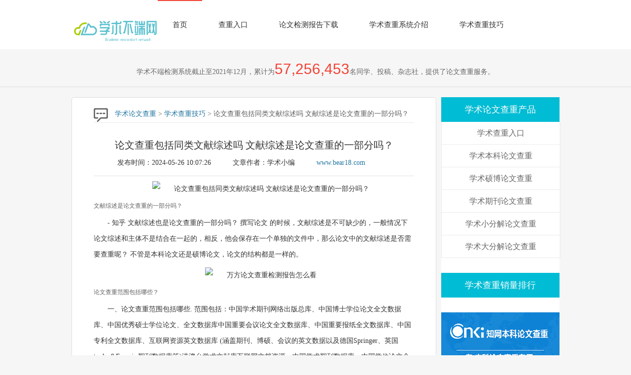

--- FILE ---
content_type: text/html
request_url: http://bear18.com/chachong/16543.html
body_size: 5208
content:
<!doctype html>
<html>
<head>
<meta http-equiv="content-type" content="text/html; charset=utf-8" />
<title>论文查重包括同类文献综述吗 文献综述是论文查重的一部分吗？_学术查重技巧_学术查重官网</title>
<meta name="description" content="文献综述是论文查重的一部分吗？- 知乎 文献综述也是论文查重的一部分吗？ 撰写论文 的时候，文献综述是不可缺少的，一般情况下论文综述和主体不是结合在一起的，相反，他会保存在一个" />
<link rel="canonical" href="https://www.bear18.com/chachong/16543.html">
<meta name="applicable-device" content="pc">
<link rel="alternate" media="only screen and (max-width: 640px)" href="http://m.bear18.com/chachong/16543.html" >
<link rel="shortcut icon" type="image/x-icon" href= "/favicon.ico" />
<link rel="stylesheet" type="text/css" href="/skin/ld/css/style.css" />
<link rel="stylesheet" type="text/css" href="/skin/ld/css/index.css" />
<link rel="stylesheet" type="text/css" href="/skin/ld/css/p2p.css"/>
<link rel="stylesheet" type="text/css" href="/skin/ld/css/fund-home.css"/>

</head>
<body>
<div class="indexHeaderBox">
    <div class="indexHeader">
	<a href="/" ><img src="/skin/ld/picture/logo.png" class="indexLogo" title="学术查重首页" /></a>
        <div class="indexTolls"> 
		<a href="/" class="active" title="学术查重">首页</a>
		<a href="/cnki/" title="学术查重入口">查重入口</a>
		<a href="https://cnki.lwcnki.cn/report.html" title="学术论文检测报告下载">论文检测报告下载</a>
		<a href="/xinshou/6839.html" title="学术不端文献检测系统介绍">学术查重系统介绍</a>
		<a href="/chachong/" title="学术查重技巧">学术查重技巧</a>
		
		</div>
     </div>
</div>



<script src=/d/js/acmsd/thea1.js></script>
<div class="indexMainBK">
    <div class="indexMainBox">

        <!--左侧 开始-->
  <div class="indexMainLeft">
  
	
            <div id="productListBox"></div>
			 <div class="p2p-border p2p-qa"> <div class="title p2p-icon" >
			  <a href="/">学术论文查重</a>&nbsp;>&nbsp;<a href="/chachong/">学术查重技巧</a>&nbsp;>&nbsp;论文查重包括同类文献综述吗 文献综述是论文查重的一部分吗？</div>
                     <ul class="qas">
                            <li>
                                <h1 class="q">论文查重包括同类文献综述吗 文献综述是论文查重的一部分吗？</h1>
								<p class="cont-nr-p">
                <span>发布时间：2024-05-26 10:07:26</span>
                <span>文章作者：学术小编</span>
 <span><a href="https://www.bear18.com/">www.bear18.com</a></span>
				
            </p>
			<hr>

                                <p class="a">
								<p style="text-align: center;"><img src="https://i03piccdn.sogoucdn2.co/c316ed07450172fa" title="论文查重包括同类文献综述吗 文献综述是论文查重的一部分吗？" alt="论文查重包括同类文献综述吗 文献综述是论文查重的一部分吗？" /></p><p><h2>文献综述是论文查重的一部分吗？</h2></p><p>- 知乎 文献综述也是论文查重的一部分吗？ 撰写论文 的时候，文献综述是不可缺少的，一般情况下论文综述和主体不是结合在一起的，相反，他会保存在一个单独的文件中，那么论文中的文献综述是否需要查重呢？ 不管是本科论文还是硕博论文，论文的结构都是一样的。</p><p style="text-align: center;"><img src="https://i03piccdn.sogoucdn2.co/cfbd1b4c6d576920" title="WPS里竟然有一个论文助手功能 3分钟搞定论文查重降重" alt="万方论文查重检测报告怎么看 " /></p><p><h2>论文查重范围包括哪些？</h2></p><p>一、论文查重范围包括哪些. 范围包括：中国学术期刊网络出版总库、中国博士学位论文全文数据库、中国优秀硕士学位论文、全文数据库中国重要会议论文全文数据库、中国重要报纸全文数据库、中国专利全文数据库、互联网资源英文数据库 (涵盖期刊、博硕、会议的英文数据以及德国Springer、英国toylor&amp;Francis 期刊数据库等)港澳台学术文献库互联网文档资源、中国学术期刊数据库、中国学位论文全文数据库、中国学术会议论文数据库、中国学术网页数据库等等。.</p><p style="text-align: center;"><img src="https://i01piccdn.sogoucdn2.co/5af653c253d9134c" title="收藏 从开题到答辩" alt="论文查重参考文献算不算 " /></p><p><h2>国内的论文文献综述有哪些？</h2></p><p>国内的论文，文献综述包括互联网参考文献、外文论文和专著等，文献综述对论文作者的归纳总结能力是一道考验。</p><p style="text-align: center;"><img src="https://i04piccdn.sogoucdn2.co/8b69f2465248fdc8" title="考研要求提交论文PDF查重注意事项 学术查重必看" alt="在线等" /></p><br/><br/><p><h3 style="font-size: 16px; font-weight: bold;  line-height: 25px;">推荐阅读，更多相关内容：<h3><h2 style="font-size: 14px; line-height: 25px;"><a href="/chachong/16540.html">毕业论文查重率清华</a></h2><h2 style="font-size: 14px; line-height: 25px;"><a href="/chachong/16537.html">翻译论文怎么查重</a></h2><h2 style="font-size: 14px; line-height: 25px;"><a href="/chachong/16534.html">学术表结构查重</a></h2><h2 style="font-size: 14px; line-height: 25px;"><a href="/chachong/16531.html">论文查重的合理性</a></h2><h2 style="font-size: 14px; line-height: 25px;"><a href="/chachong/16528.html">论文查重会把图片内的内容算入吗 论文查重会查表格和图片的标题吗？</a></h2><h2 style="font-size: 14px; line-height: 25px;"><a href="/chachong/16525.html">论文查重一句话不能重几个字 论文是否通过查重？</a></h2><h2 style="font-size: 14px; line-height: 25px;"><a href="/chachong/16522.html">学术怎么查重后的结果</a></h2><h2 style="font-size: 14px; line-height: 25px;"><a href="/chachong/16519.html">论文查重二级标题查不查</a></h2><h2 style="font-size: 14px; line-height: 25px;"><a href="/chachong/16516.html">本科论文查重率多少最好 本科毕业论文查重率是多少？</a></h2><h2 style="font-size: 14px; line-height: 25px;"><a href="/chachong/16513.html">论文查重的总文字复制比R</a></h2><h2 style="font-size: 14px; line-height: 25px;"><a href="/chachong/16510.html">抄书学术查重</a></h2><h2 style="font-size: 14px; line-height: 25px;"><a href="/chachong/16507.html">学术查重中英文对比库</a></h2><h2 style="font-size: 14px; line-height: 25px;"><a href="/chachong/16504.html">学术查重有免费次数吗</a></h2><h2 style="font-size: 14px; line-height: 25px;"><a href="/chachong/16501.html">毕业设计论文查重部分</a></h2><h2 style="font-size: 14px; line-height: 25px;"><a href="/chachong/16498.html">湖北职称论文查重软件</a></h2><h2 style="font-size: 14px; line-height: 25px;"><a href="/chachong/16495.html">学术毕设查重率多少 中国学术查重毕业论文要多少钱一次？</a></h2><h2 style="font-size: 14px; line-height: 25px;"><a href="/chachong/16492.html">大家查 论文查重 为什么要论文查重？</a></h2><h2 style="font-size: 14px; line-height: 25px;"><a href="/chachong/16489.html">论文查重率高原因分析报告</a></h2><h2 style="font-size: 14px; line-height: 25px;"><a href="/chachong/16486.html">毕业论文专有名词会查重吗</a></h2><h2 style="font-size: 14px; line-height: 25px;"><a href="/chachong/16483.html">论文查重定义部分</a></h2><h2 style="font-size: 14px; line-height: 25px;"><a href="/chachong/16480.html">学术查重订单号检测</a></h2><h2 style="font-size: 14px; line-height: 25px;"><a href="/chachong/16477.html">论文查重哪个方式好写些</a></h2><h2 style="font-size: 14px; line-height: 25px;"><a href="/chachong/16474.html">学术的论文查重怎么这么贵</a></h2><h2 style="font-size: 14px; line-height: 25px;"><a href="/chachong/16471.html">学术查重率为什么高</a></h2><h2 style="font-size: 14px; line-height: 25px;"><a href="/chachong/16468.html">本科论文查重附录算吗</a></h2></p>								</p>
                            </li>
                         
                        </ul>
              </div>
			  						<div class="turn">
						<ul>
							<li>上一篇：<a href='/chachong/16540.html'>毕业论文查重率清华</a></li>
							<li>下一篇：<a href='/chachong/'>返回列表</a></li>
						</ul>
					</div>
					
        </div>

        <div class="indexMainRight">
				<div class="product-list">
				<h4>学术论文查重产品</h4>
				<ul>
					<li>
						<a href="/cnki/">学术查重入口</a>
					</li>
					<li>
						<a href="/cnki/pmlc.html">学术本科论文查重</a>
					</li>
					<li>
						<a href="/cnki/vip.html">学术硕博论文查重</a>
					</li>
					<li>
						<a href="/cnki/amlc.html">学术期刊论文查重</a>
					</li>
					<li>
						<a href="/cnki/vip31.html">学术小分解论文查重</a>
					</li>
<li>
						<a href="/cnki/vip30.html">学术大分解论文查重</a>
					</li>
				</ul>
			</div>
			<div class="ranking-list">
				<h4>学术查重销量排行</h4>
				<ul>
					<li>
						<a href="/cnki/pmlc.html" target="_blank">
							<img src="/skin/ld/images/ranking_list_img1.jpg" alt="" />
							<p>学术本科PMLC毕业论文查重</p>
						</a>
					</li>
					<li>
						<a href="/cnki/vip.html" target="_blank">
							<img src="/skin/ld/images/ranking_list_img2.jpg" alt="" />
							<p>学术研究生VIP5.2/TMLC2查重</p>
						</a>
					</li>
					<li>
						<a href="/cnki/amlc.html" target="_blank">
							<img src="/skin/ld/images/ranking_list_img3.jpg" alt="" />
							<p>学术期刊职称论文检测</p>
						</a>
					</li>
				</ul>
			</div>


			<div class="recommend-list">
				<h4>推荐阅读</h4>
				<ul>
	<li>
	<a href="/chachong/16369.html" title="论文查重查外语吗">论文查重查外语吗</a>
	</li>
	<li>
	<a href="/chachong/11998.html" title="论文检测为什么注释部分是红色 论文查重是看红色还是黄色？">论文检测为什么注释部分是红</a>
	</li>
	<li>
	<a href="/xinshou/16251.html" title="公式插入论文查重 插入的公式也会被查重吗？">公式插入论文查重 插入的公</a>
	</li>
	<li>
	<a href="/xinshou/12952.html" title="博士论文学术查重怎样看 博士论文怎样通过论文查重？">博士论文学术查重怎样看 博</a>
	</li>
	<li>
	<a href="/chachong/9995.html" title="字数多了论文查重率会降吗 论文查重的重复率是怎么算的？">字数多了论文查重率会降吗 </a>
	</li>
<li><a href="https://www.it54.cn/qa/143283.html">开题报告查重，学术界的必备知识</a></li><li><a href="https://www.it54.cn/xinshou/143282.html">学术查重有记录的应对策略</a></li><li><a href="https://www.it54.cn/chachong/143281.html">查重库文献资源使用指南</a></li><li><a href="https://www.it54.cn/qa/143280.html">会议投稿查重率标准解析</a></li><li><a href="https://www.it54.cn/xinshou/143279.html">论文检测网站查重软件哪个好</a></li>								</ul>
			</div>
        </div>
        <!--右侧 结束-->
        <div class="clear"></div>
    </div>
</div>
<!--平台特点 开始-->
<div class="introBox">
    <ul class="introList">
        <li>
            <span class="iconSpan"></span>
            <div><h5>正品保证</h5>保证检测结果与学术查重官网一致，支持官网验证，24小时在线售后服务。 </div>
        </li>
        <li>
            <span class="iconSpan iconSpan_2"></span>
            <div><h5>安全有保障</h5> 超高级别安全保密策略，服务器定期清除所有用户上传文档，确保论文安全。</div>

        </li>
        <li>
            <span class="iconSpan iconSpan_3"></span>
            <div><h5>快速检测</h5>我们支持24小时自助检测，快速高效，高峰期优先检测，服务品质有保障。 </div>
        </li>
    </ul>
</div>
<!--平台特点 结束-->

<!--底部 开始-->
<div class="indexFooterBox">
  <div class="indexFooter">
<h5 class="footTitle">合作机构</h5>
	<div>
<a href="http://www.chachong.net/" title="论文查重">论文查重</a>
<a href="https://www.it54.cn/" title="学术查重">学术查重</a>
<a href="https://www.cnkipaper.com/" title="学术论文查重">学术论文查重</a>
<a href="https://www.cnikok.cn/" title="学术查重检测">学术查重检测</a>
<a href="https://www.cnkiyes.cn/" title="中国学术查重">中国学术查重</a>
	</div>
<br/> 
<script>
(function(){
    var bp = document.createElement('script');
    var curProtocol = window.location.protocol.split(':')[0];
    if (curProtocol === 'https') {
        bp.src = 'https://zz.bdstatic.com/linksubmit/push.js';
    }
    else {
        bp.src = 'http://push.zhanzhang.baidu.com/push.js';
    }
    var s = document.getElementsByTagName("script")[0];
    s.parentNode.insertBefore(bp, s);
})();
</script>
<script>
var _hmt = _hmt || [];
(function() {
  var hm = document.createElement("script");
  hm.src = "https://hm.baidu.com/hm.js?3420c418b0079e340a32659868daf8c6";
  var s = document.getElementsByTagName("script")[0]; 
  s.parentNode.insertBefore(hm, s);
})();
</script>

<script src="https://yzf.qq.com/xv/web/static/chat_sdk/yzf_chat.min.js"></script>
  <script>
    //参数说明
    //sign：公司渠道唯一标识，复制即可，无需改动
    //uid：用户唯一标识，如果没有则不填写，默认为空
    //data：用于传递用户信息，最多支持5个，参数名分别为c1,c2,c3,c4,c5；默认为空
    //selector：css选择器(document.querySelector, 如#btnid .chat-btn等)，用于替换默认的常驻客服入口
    //callback(type, data): 回调函数,type表示事件类型， data表示事件相关数据
    //type支持的类型：newmsg有新消息，error云智服页面发生错误， close聊天窗口关闭
    window.yzf && window.yzf.init({
      sign: '37ef9b97807105c376419abb1eb0b83155bd6512786eaf89b17c143bd0c407583285f498e777b292b9e257e50e308d20aaadf1',
      uid: '',
      data: {
        c1: '',
        c2: '',
        c3: '',
        c4: '',
        c5: ''
      },
      selector: '',
      callback: function(type, data){}
    })
    //window.yzf.close() 关闭1已打开的回话窗口
</script>
<div class="footerLink">
     Copyright &#169; <a href="/" target="_blank">中国学术不端检测系统</a>本站非中国学术论文查重官网入口，仅为渠道。  备案：<a href="https://beian.miit.gov.cn/">浙ICP备19020991号-109</a>	 <span><img src="/skin/ld/picture/knet.png"  style="height: 30px;" /></span>
<span><img src="/skin/ld/images/hyrz3.png"  style="height: 30px;" /></span><span><img src="/skin/ld/images/hyrz.png"  style="height: 30px;" /></span><span><img src="/skin/ld/images/label_sm_90020.png"  style="height: 30px;" /></span>

</div>

  </div>
</div>
<!--底部 结束-->
</body>
</html>


--- FILE ---
content_type: text/css
request_url: http://bear18.com/skin/ld/css/style.css
body_size: 18357
content:
@charset "utf-8";

/*reset*/
html,body,div,dl,dt,dd,ul,ol,li,h1,h2,h3,h4,h5,h6,pre,form,fieldset,input,textarea,p,label,blockquote,button,span{padding:0;margin:0;}
table{border-collapse:collapse;}
fieldset,img{border:none;}
address,caption,cite,code,dfn,th,var,em{font-weight:normal;font-style:normal;}
ol,ul{list-style:none;}
caption,th{text-align:left;}
h1,h2,h3,h4,h5,h6{font-weight:normal;font-size:100%;}
input{vertical-align:middle}
body{background:#fff;color:#333; font-family:"微软雅黑";font-size:14px;min-width:1000px;}
a:link{color:#2175a1; text-decoration:none}
a:visited{color:#2175a1;text-decoration:none}
a:hover{color:#BF2F38;text-decoration:none}
.clear{clear:both;}
.disNone{display:none;}

.f12{font-size:12px;}
.f14{font-size:14px;}
.f16{font-size:16px;}
.fs18{font-size:18px;}
.fs22{font-size:22px;}
.fs30{font-size:30px;}
.fs34{font-size:34px;}
.c_DD214B{color:#DD214B;}

.lh18{line-height:18px;}

/* 表单 */
.mainForm{padding-top:40px;padding-bottom:10px;font-size:16px;}
.mainForm .formLi{line-height:34px; clear:left;margin-bottom:20px;}
.mainForm .formLi:after{content:".";height:0;display:block;clear:both;visibility:hidden;}
.formInput,.formInputFocus,.formInputError{ vertical-align:middle;width:293px;height:34px;border:1px solid #c8c8c8;padding-left:5px;margin-right:10px;line-height:34px;-moz-border-radius:5px;-webkit-border-radius:5px;border-radius:5px; font-family:Arial, Helvetica, sans-serif;font-size:14px; font-weight:bold;}
.formInput:hover{border-color:#b4b4b4;}
.formInputFocus{border-color:#ff8836;box-shadow:0px 1px 3px #f5c19e;}
.formInputError{border-color:#d04730;}

.formLileft{float:left;padding-right:10px;width:240px;text-align:right; }
.formLiRight{float:left;position:relative;}
.formBtnLi{margin-top:30px}/*表单按钮所在的LI*/
#editAccountInfoBox .formBtnLi .formLiRight {width: 540px !important;}
.formErr{color:#D53535;font-size:12px; font-family:"宋体";white-space:nowrap;}/*错误提示信息*/
.formInfo{font-size:12px;color:#666;line-height:22px;}/*提示信息*/
.tipInput{width:275px;position:absolute;top:2px;left:320px; z-index:900;background:#fff;color:#ff8833;font-size:12px;padding:10px;display:none;line-height:24px;border:1px solid #ff8833;-moz-border-radius:5px;-webkit-border-radius:5px;border-radius:5px; border-top-left-radius:0;}/*浮层提示信息*/
.formTipArr{ position:absolute;left:-7px;top:-1px;width:7px;height:5px;line-height:0;font-size:0;background:url(../images/icon.png) 0 -59px no-repeat;_background:url(../images/icon_ie6.png) 0 -59px no-repeat;}
.popupBox .tipInput{width:200px}
.popupBox .btn1Box{margin-bottom:8px;}

/* 密码安全程度提示 */
.safePoint{color:#C36A63;font-size:10px; vertical-align:middle}
.safePointPass{color:#4EC135;font-size:10px;vertical-align:middle}
.gradeTable{}
.gradeTable tr td{ background:#C5C9CF;border:2px solid #FFF2BD;width:38px;height:10px;line-height:0;font-size:10px;}
.gradeTable tr .cC36A63{ background:#4EC135}

/*生僻字库*/
.unname_box{position:absolute;top:16px;left:0; line-height:1.5em;}
.unname_box a{padding:0 5px;}
.unname_title,.unname_con{border:1px solid #ccc;width:480px;background:#fff; word-wrap:break-word;}
.unname_title{border-bottom:none; background:#E2E9F0}

/*模拟select*/
.s_select{width:182px;height:24px;background:url(../images/btn.png) no-repeat right -599px #fff;line-height:24px;position:relative;cursor:pointer;z-index:100;border:1px solid #BECED8;margin:5px 5px 0 0;display:inline-block}
.s_select span{display:block;height:24px;overflow:hidden;padding:0 24px 0 7px;color:#999}
.s_select .s_item{ position:absolute;top:24px;border:1px solid #BECED8;left:-1px;background:#fff;display:none;}
.s_select .s_item li{margin:0;padding:0;line-height:24px}
.s_select .s_item li a{display:block;width:175px;padding-left:7px;height:24px;overflow:hidden;line-height:24px;}
.s_select .s_item li a:hover{background:#7EABC7;color:#fff}
.s_select1,.s_select2 { width:182px; height:24px; line-height:24px;border:1px solid #BECED8;margin:5px 5px 0 0; z-index:-1; }
.s_select2{ width:70px;}

/*日历*/
.calendar_box{position:absolute;background:#fff;padding-top:6px;z-index:1000; display:none;border:1px solid #A5B2B8;padding:6px;padding-bottom:0;box-shadow:1px 3px 3px #ccc; font-size:12px;}
.calendar_close{width:10px;height:10px;  position:absolute;right:3px;top:7px;}
.calendar_box .calendar_title{background:#fff;margin-bottom:5px;}
.calendar_box .calendar_title secect{ vertical-align:middle}
.calendar_box .calendar{text-align:center;width:154px;border-collapse:collapse;background:#fff;font-size:12px;}
.calendar_box .calendar tr th{background:#BFCBD7;color:#fff;}
.calendar_box .calendar tr th,.calendar_box .calendar tr td{width:20px;height:18px;line-height:18px;text-align:center;}
.calendar_box .calendar tr td{cursor:pointer;border:1px solid #fff}
.calendar_box .calendar_close{color:red;cursor:pointer;}
.calendar_box .red:hover{font-weight:normal}
.calendar_box .calendar_iframeMask{position:absolute; border:none;width:164px;height:175px;top:0;left:0;z-index:-10;}
/*上个月*/
.calendar_box .calendar tr .pm{color:#999;}
/*下个月*/
.calendar_box .calendar tr .nm{color:#999;}
.calendar_box .calendar tr .select{ background:#FF8A00;color:#fff}
/*不可选择的日期*/
.calendar_box .calendar tr .disble{cursor:default;}
.calendar_box .calendar tr .cDay{background:#FF8A00;color:#fff}

/* 提示建议输入框 */
.suggest_box{position:relative;font-size:12px;color:#010101;display:inline-block;}
.suggest_box .suggest_list{position:absolute;border:1px solid #8AA3C2;left:0;top:26px;background-color:#fff;display:none;font-family:Arial;width:auto!important;min-width:141px;}
.suggest_box  h6{background:#FFFFE1;padding:3px 0;margin:0;font-weight:normal;font-size:12px;border-bottom:1px dotted #7EA0C1; line-height:21px;width:auto!important; width:141px;}
.suggest_box .suggest_list li{padding:3px 10px 2px 3px;cursor:pointer;margin-bottom:3px;border-bottom:1px dotted #7EA0C1;font-size:12px;margin:0; height:auto; line-height:21px}
.suggest_box .suggest_list .list_focus{background:#5B7FAB;color:#fff;}
.suggest_box .iframe{position:absolute; top:0px; left:0px; width:100%; height:100%; z-index:-1;display:none;left:0;top:26px;border:none;}

/*弹窗*/
.popupBox{width:680px; position:relative;box-shadow:1px 3px 3px #666; background:#fff;}
.popupTitle{height:78px;line-height:78px; background:url(../images/repeat.png) repeat-x;padding-left:20px;font-weight:bold;color:#444;font-size:18px;}
.popupClose{width:12px;height:12px; background:url(../images/icon.png) 0 -90px; _background:url(../images/icon_ie6.png) 0 -90px; position:absolute;right:18px;top:30px; cursor:pointer;font-size:1px;line-height:1px;}
.popupClose:hover{ background-position:0 -107px;}

/*按钮*/
.btn1Box{display:inline-block;height:42px;line-height:42px;}
.btn1{padding-right:37px;padding-left:34px;line-height:42px;height:42px;display:inline-block;position:relative;color:#fff;font-size:18px;overflow:visible; font-family:"微软雅黑"}
.btn1Box .btn1{background: #f44336;color: #fff; text-decoration: none;border: 1px solid #f44336;cursor: pointer;}
.btn1Box .btn1:hover{background: #e1271a;color:#fff;}
.btn1Disbled {display:inline-block;height:42px;line-height:42px;}
.btn1Disbled .btn1{color: #fff; text-decoration: none;border:1px solid #ccc;background:#ccc;cursor: not-allowed;}
.btn1Disbled .btn1:hover{background-color: #ccc; color: #fff;}
.btn1Box button.btn1 {
	height: auto;
	line-height: 1.5;
	padding-top: 7px;
	padding-bottom: 7px;
}
/*.btn1Box:hover{background-position:0 -123px;}
.btn1Box .btn1:hover{background-position:right -123px;}
.btn1Disbled,.btn1Disbled:hover{background-position:0 -168px;}
.btn1Disbled .btn1,.btn1Disbled .btn1:hover{background-position:right -169px;color:#fff;}
.btn1Box a,.btn1Box a:visited{color:#fff;}
.btn1Box .btn1,.btn1Box .btn1:link,.btn1Box .btn1:visited{color:#fff; text-decoration:none}*/
.btn1 em,.btn2 em{ position:absolute;top:11px;top:1px\9;color:#fff;font-size:16px;font-weight:bold;text-align:center; display:none}
.btn2Box,.btn2Disbled{padding-left:3px; background:url(../images/repeat.png) 0 -78px;display:inline-block;height:42px;line-height:42px; cursor:pointer; vertical-align:middle}
.btn2{padding-right:37px;padding-left:34px;height:42px;height:42px;display:inline-block;border:none; background:url(../images/repeat.png) right -78px;cursor:pointer;position:relative;color:#fff;font-size:18px;overflow:visible; font-family:"微软雅黑"}
.btn2Box a,.btn2Box a:visited{color:#fff;}
.btn2Box{background:url(../images/repeat.png) 0 -369px;height:36px;line-height:36px; }
.btn2{background:url(../images/repeat.png) right -369px;height:36px;line-height:36px; }
.btn2Box:hover{background-position:0 -411px;}
.btn2Box .btn2:hover{background-position:right -411px;}
.btn2Disbled,.btn2Disbled:hover{background:url(../images/repeat.png) 0 -452px;height:36px;line-height:36px;}
.btn2Disbled .btn2,.btn2Disbled .btn2:hover{background:url(../images/repeat.png) right -452px;color:#fff;}
/* fss add */
.orderBtnBox{padding-left:3px; background:url(../images/orderdialogbtn.png) 0 0;display:inline-block;height:46px;line-height:46px; cursor:pointer; vertical-align:middle}
.orderBtn,.orderBtn:hover,.orderBtn:link,.orderBtn:visited{text-decoration: none;padding-right:22px;padding-left:22px;height:46px;display:inline-block;border:none; background:url(../images/orderdialogbtn.png) right 0;cursor:pointer;position:relative;color:#343434;font-size:18px;overflow:visible; font-family:"微软雅黑"}

/*验证码按钮*/
.checkNoBox{ position:relative;height:32px;display:inline-block}
.checkNoBox .formInput,.checkNoBox .formInputFocus,.checkNoBox .formInputError{padding-left:132px;width:188px;}

.checkNoBtn{ position:absolute;top:2px;*top:3px;left:1px;width:130px;height:34px;line-height:36px; border:1px solid transparent;border-bottom:0;border-right:1px solid #BDCED6;color:#2678A8;background:url(../images/repeat.png) 0 -265px; cursor:pointer;-moz-border-radius:5px;-webkit-border-radius:5px;border-radius:5px; border-top-right-radius:0; border-bottom-right-radius:0;}
.checkNoBtn:hover{background-position:0 -300px;}
.checkNoBtnGrey{ background:#EBEBEB;color:#828282}
.checkLoginBtn,.checkLoginBtn:hover{ background:url(../images/loading.gif) no-repeat 3px 5px #EBEBEB;color:#828282;text-indent:12px;}

/*提交按钮动画*/
.submitLoading{font-size:14px;color:#838381; display:none;font-weight:bold;}
.submitLoading img{ vertical-align:middle;margin-right:5px;}


/*地址管理选择地区*/
.selectCityBox{ cursor:pointer; position:relative;display:inline-block;width:283px;height:44px;line-height:44px;padding-left:15px;color:#999;font-size:12px;font-weight:normal}
.selectCityBox .selectCityInput{font-size:14px;color:#999;font-weight:bold;}
.selectCityBox .sgay{color:#555;}
.openArr{ background-position:0 -11px;}
.provinceList{position:absolute;top:50px;left:0px;width:435px;padding:6px 20px; background:#fff;border:1px solid #bebebe;box-shadow:1px 1px 1px #e4e4e4;-moz-border-radius:5px;-webkit-border-radius:5px;border-radius:5px;}
.provinceListInfo{color:#999;}
.provinceList li{margin-bottom:10px;line-height:20px}
.provinceList .pinying{color:#990000;width:30px;display:inline-block;color:#EC8632;font-weight:bold;float:left; height:30px;line-height:30px; }
.provinceList span{position:relative;width:400px;float:left;}
.provinceList a,.provinceList a:visited{padding:0 10px; text-decoration:none;color:#666;line-height:30px;height:30px;display:inline-block; }
.provinceList a:hover{ background:#DCE9F1;}
#provinceList .active{ background:#DCE9F1;}
.cityList{position:absolute; background:#fff;width:280px; border:1px solid #76A2BA;padding:10px;font-size:12px;left:0;top:20px;z-index:500;}
.cityList a{padding:0 10px; text-decoration:none;color:#666;}
.cityList a:visited{ background:#fff;}
#cityList a:hover{ background:#DCE9F1;}
#cityList .active{ background:#DCE9F1;}
.pinyinList{width:250px;position:absolute;top:38px;left:0px;border:1px solid #BDCED8;border-radius:2px;background:#fff;max-height:410px;overflow:hidden;}
.pinyinList a,.pinyinList a:visited{display:block;padding-left:10px; text-decoration:none;color:#666;}
.pinyinList a:hover{ background:#DCE9F1;}
.pinyinList .active{ background:#DCE9F1;}

/*翻页*/
.pageBox{text-align:right;padding:20px 0 0 0;font-size:12px;}
.pageBox a,.pageBox span{padding:5px 8px; background:#eee;border:1px solid #C4C4C4;margin-left:8px;color:#888; font-family:"宋体";}
.pageBox .active{color:#fff; background:#de1c37;border-color:#BE313A;}
.pageBox a:hover{color:#BE313A; background:#FFF1F1;border-color:#BE313A;}
.pageInput{width:30px;height:20px; vertical-align:middle;text-align:center;margin:0 5px;}


/*银行选择*/
.selectBankBox{ cursor:pointer; position:relative;display:inline-block;width:283px;height:44px;line-height:44px;overflow:hidden;padding-left:15px;color:#999;}
.bankCardSelectBank{ position:relative;display:block}
.selectBankBtnOpen,.selectBankBtn{position:absolute;top:20px;right:18px;z-index:205;width:14px;height:7px;background:url(../images/icon.png) 0 -128px;_background:url(../images/icon_ie6.png) 0 -128px;line-height:0;font-size:0;}
.selectBankBtnOpen{ background-position:0 -139px;}
.activeBorder{display:none;width:335px;height:43px;border:2px solid #FF6600; position:absolute;left:0;top:0;z-index:200;}
.bankCardSelectBox{width:676px; overflow:hidden;border:1px solid #bebebe;padding:20px;margin-top:5px;background:#fff;box-shadow:1px 1px 1px #e4e4e4;-moz-border-radius:5px;-webkit-border-radius:5px;border-radius:5px;}
.bankCardList li{width:170px;height:47px;background:url(../images/icon.png);_background:url(../images/icon_ie6.png);float:left;clear:none;margin:0; margin-bottom:-1px;position:relative;margin-left:-1px; cursor:pointer}
.bankCardList li .activeBorder{width:166px;}
.bankCardList li:hover{background:#FFF7EA}
#bankCardSelectBox .bankCardList li .vb{display:block}
.bankCardList .bankLogo{margin:9px 0 0 10px;}
.selectBankBox .bankLogo{margin:6px 0 0 0;}
.bankCardSelectBankActive{ background:#fff;}
.bankInfoicon{-moz-border-radius:2px;-webkit-border-radius:2px;border-radius:2px; background:#e46200;line-height:16px; position:absolute;right:4px;top:18px;color:#fff;font-size:12px;padding:0 2px;}
.bankCardSelectBank .bankInfoicon{display:none}
.webBankDis{ position:absolute;right:2px; top:17px;background:#5AA831;color:#fff;font-size:12px;line-height:18px;hieght:18px;padding:0 2px}
.bankCardSelectBank .webBankDis{display:none}

/*对话框*/
.tip1,.tip2,.tip3,.tip4,.tip5,.tip6{width:48px;height:48px;background:url(../images/tipicon.png);_background:url(../images/tipicon_ie6.png);display:inline-block;}
.tip1{ background-position:0 0;}
.tip2{ background-position:0 -55px;}
.tip3{ background-position:0 -111px;}
.tip4{ background-position:0 -168px;}
.tip5{ background-position:0 -223px;}
.tip5{ background-position:0 -223px;}
.tip6{ background-position:0 -278px;}

.dilogBox{margin:0 auto;width:700px;padding:80px 0}
.dilogLeft{float:left;width:50px;margin-right:30px;}
.dilogRight{float:left;}
.dilogTitle{color:#333;font-size:24px;line-height:40px;}
.dilogText{line-height:30px;font-size:16px;color:#555;}
/*公告*/
.headerGG{ position:relative;background:#feffc8; text-align:center;color:#d81d0d;font-size:12px;line-height:20px;padding:5px 0;min-width:1000px}
.headerGG .closeBtn{position: absolute;right:0;top:0;font-size: 2em;cursor: pointer;}
.hidden{display: none;}
/*头部*/
.logoLc{ position:absolute;top:10px;left:0;width:123px;height:40px; background:url(../images/logo-new.png); background-size: 123px 40px; background:url(../images/logo-new-ie.png) \9;background-repeat: no-repeat;}
:root .logoLc{background: url(../images/logo-new.png) \9;}
.headerBox{height:60px;min-width:1000px;background:#222;overflow:hidden}
.header{width:1000px;margin:0 auto; position:relative;background:#222;}
.headerTools{ position:absolute;right:0px;top:24px;color:#aaa9a9;font-size:12px;}
.headerTools a,.headerTools a:visited{color:#aaa9a9;}
.headerTools a:hover{color:#fff;}

/*栏目*/
.clumnBannerBox{height:140px; background:#de2149;min-width:1000px;}
.clumnBanner{width:1000px;margin:0 auto;}
.textBox{padding-top:40px}
.text1{font-size:30px;color:#fff; font-family:"微软雅黑";padding-bottom:5px}
.text2{color:#fff;font-size:14px;}
.stepBoxJH{ position:absolute;right:10px;top:35px;color:#fff;}
.stepBoxJHNumber{font-size:26px; font-family:"微软雅黑";margin-bottom:15px; vertical-align:middle}
.stepBoxJHLine,.stepBoxNoLine{width:50px;border-bottom:2px solid #fff;font-size:0;line-height:0;height:0;display:inline-block;}
.stepBoxJHText{float:left;text-align:center;margin-left:-5px; position:relative}
.stepBoxJHt{display:block;padding-top:15px}
.stepBoxNoLine{border:none;}
.iconStepRight{width:16px;height:15px;font-size:0;background:url(../images/righticon.png);display:inline-block;margin-right:5px;}
.gline{border-bottom:1px solid #DCDCDC;font-size:0;line-height:0;height:0;margin:10px 0;}
.mainIndex{width:1000px;margin:0 auto; background:#fff;height:500px}
.main{width:1000px;margin:0 auto; background:#fff;}

/*首页*/

.mainIndexTop,.mainIndexTop2 {height:268px;position:relative;width:1000px;margin:0 auto;background:url(../images/index_bk1.jpg@v=20140124.jpg) no-repeat center top}
.mainIndexTop2{height:172px;background:url(../images/index_bk2.jpg@v=20140124.jpg) no-repeat center top}
.sylText{ position:absolute;width:460px;height:120px; overflow:hidden;top:90px;left:470px;color:#FFF;font-size:130px; font-style:italic; font-family:Arial;font-weight:bold; text-shadow:5px 5px 5px #a91837 ;letter-spacing:-10px;z-index:10;line-height:120px}
.sylTextbf{ position:absolute;left:283px;top:0}
.indexGoBuy,.indexGoBuy1{ position:absolute;width:187px;height:55px;top:74px;left:693px;z-index:10}
.indexGoBuy1{width:110px;height:19px;top:66px;left:775px;}
.lcProMain {background:#f2f2f2;overflow:hidden;padding-bottom:20px}
.lcProBox{width:1000px;margin:0 auto;}
.lcProBoxLeft {float:left;width:670px;margin-right:20px}
.lcProBoxRight {float:left;width:309px;}
.erwBox{height:247px;background:url(../images/downappbg1.png@20140124.png) no-repeat 15px 30px #fff;position:relative}
.boxTit {height:44px;line-height:44px;font-size:18px;padding-top:10px}
.boxTitTips {font-size:13px;color:#e21e48;margin-left:5px}
.lcProInfo {background:#fff;position:relative;margin-bottom:15px;padding:50px 0 35px 40px;border-top:#f97591 3px solid;border-radius:3px;zoom:1;}
.lcProInfo:hover {box-shadow:3px 3px 6px rgba(0,0,0,0.2);-webkit-transform:translate(-2px,-2px);-moz-transform:translate(-2px,-2px);-ms-transform:translate(-2px,-2px);-o-transform:translate(-2px,-2px);transform:translate(-2px,-2px);transition:all ease-in-out .1s;}
.lcProInfoTit {font-size:18px;padding-bottom:20px}
.lcProInfoTit span{display:inline-block;vertical-align:top}
.profitRate{font-size:16px;color:#787878}
.profitRate em{display:block;font-size:45px;color:#f51948}
.secTit {width:470px;}
.secTit a{color:#787878}
.secTit a:hover{text-decoration:underline}
.lcProInfo .btn1Box{font-weight:900;letter-spacing:4px;}
.lcProInfoBtnBox{position:absolute;bottom:40px;right:30px;}
.lcProIcon {display:inline-block;background:url(../images/lcproicon.png@v=20140402.png) no-repeat;width:88px;height:56px;position:absolute;top:-3px;left:0}
.lcProInfo .btn1Disbled,.lcProInfo .btn1Disbled:hover{font-weight:900;letter-spacing:4px;}
.ghStopBuyText{top:210px;right:20px;color:#999; position:absolute;font-size:12px;}
.lcProInfo .btn1Disbled,.lcProInfo .btn1Disbled:hover{font-weight:900;letter-spacing:4px;}
.ghStopBuyText{top:210px;right:20px;color:#999; position:absolute;font-size:12px;}
.dq {background-position:0 -57px}
.lhlc {background-position:0 -116px}
.aboutUs {background:#fff;padding:0 0 15px 25px;font-size:12px;}
.c_red {color:#f35375}
.aboutUs dt{color:#787878;padding:15px 0 5px}
.aboutUs dd{color:#555}
.others {background:#e8eaea;color:#c8c8c8;height:44px;line-height:44px;margin-top:15px;text-align:center;font-size:12px}
.others a{margin:0 10px}
.dhbproIcon{background-position:0 -174px}

.alpha_text{color:#fff;font-size:12px; position:absolute;bottom:10px;right:120px;font-weight:bold;filter:alpha(opacity=50);-moz-opacity:0.5;opacity: 0.5}
.mainIndexTopBox{margin:0 auto;min-width:1000px;position:relative;background:url(../images/index_bk2.jpg@v=20140106.jpg) no-repeat center bottom;overflow:hidden}
.lcProBox {width:1000px;margin:0 auto}
.mainBox{height:440px;overflow:hidden;position:relative;background:url(../images/loading.gif) no-repeat center center #df3a3e;}

.downTab{position:absolute;top:30px;left:140px;color:#c8c8c8}
.downTab span{cursor:pointer;color:#2384b6;margin:0 10px}
.downTab .active{color:#333;}
.findLicai{padding:5px 0 0 19px}
.findLicai b{display:inline-block;height:32px;line-height:32px;color:#ededed;font-size:24px;margin-right:-2px;vertical-align:top}
.findLicai a{display:inline-block;width:130px;height:32px;line-height:32px;text-align:center;background:#ededed;color:#555;font-size:12px}
.findLicai a:hover {color:#333;text-decoration:underline}

.timeBg {height:38px;background:url(../images/timesbg.jpg) no-repeat 0 5px;clear:both;margin:10px 0 0}
.indexNotice{position:absolute;width:452px;height:36px;line-height:36px;color:#f8fd6c;text-align:center;top:36px;left:267px;}
.mainIndex1{height:440px;background:#f51948;position:relative}
.mainIndex2 {height:440px;background:url(../images/newbg2.jpg@20140327.jpg) no-repeat center top #fae8da;}
.mainActive2 {background:url(../images/newbg2.jpg) no-repeat center top #ee5e50;width:1000px;height:440px;margin:0 auto;position:relative}
.mainActive2 a{
width: 233px;
height: 78px;
position: absolute;
top: 256px;
left: 37px;
}
.mainIndex3 {height:440px;background:url(../images/xjbactive.jpg@20140505.jpg) no-repeat center top #f87c1a;}
.mainActive3,.mainActive3_2,.mainActive3,.mainActive3_3 {background:url(../images/xjbactive.jpg@20140506.jpg) no-repeat center top;width:1000px;height:440px;margin:0 auto;position:relative}
.mainActive3 a{
width: 542px;
height: 52px;
position: absolute;
top: 278px;
left:230px;
}
.mainActive3_2{background:url(../images/xjbactive2.jpg@20140506.jpg) no-repeat center top}
.mainActive3_3{background:url(../images/xjbactive3.jpg@20140506.jpg) no-repeat center top}
.mainActive3_2 a,.mainActive3_3 a{
width: 360px;
height: 80px;
position: absolute;
top: 278px;
left:326px;
}
.mainIndex4 {height:440px;background:url(../images/newbg0.jpg@20141111.jpg) no-repeat center top #c4091e;}
.mainIndex4-wrap{position:relative;height:440px;width:990px;margin:0 auto;}
.bgBtn{position:absolute;left:385px;top:294px;width:225px;height:55px;cursor:pointer;}
.bgBtn-1{left:700px;top:200px;}
.ljBuyAmmout{position:absolute;left:323px;top:293px;width:155px;height:48px;line-height:48px;font-family:arial,"微软雅黑";font-size:48px;font-style:italic;;color:#fff371;text-align:center;font-weight:bold;text-shadow:3px 3px 0 #4a0007;-moz-text-shadow:3px 3px 0 #4a0007;-webkit-text-shadow:3px 3px 0 #4a0007;}
.mainIndex5 {height: 440px;background: url("../images/newbg5.png") no-repeat center top #f27622;}
.mainIndex168 {height:440px;background:url(../images/licailunbo2.jpg@20141210.jpg) no-repeat center top #d51427;}
.mainIndex66{height:440px;background:url(../images/newbg66.jpg@20141208.jpg) no-repeat center top #f13c1d;}
.mainIndexIphone{height:440px;background:url(../images/licailunbo1.jpg) no-repeat center top #d1001f;}
.bgBtn-Iphone{position:absolute;left:727px;top:265px;width:140px;height:140px;cursor:pointer;}
/* fss add */
.presellMonth,.presellDay,.totalLimit_selling,.totalLimit_presell{position: absolute;width:50px;height:50px;font-family:arial,"微软雅黑";font-size:50px;color:#fff371;line-height: 50px;text-align:center;font-weight:bold;text-shadow:3px 3px 0 #4a0007;-moz-text-shadow:3px 3px 0 #4a0007;-webkit-text-shadow:3px 3px 0 #4a0007;}
.presellMonth{top:225px;left:279px;}
.presellDay{top:226px;left:385px;}
.totalLimit_selling{top:275px;left:378px;width:65px;font-size:40px;}
.totalLimit_presell{top:314px;left:397px;width:65px;font-size:40px;}

.mainBgBtn {width:100%;height:30px;line-height:30px;position:absolute;bottom:0;text-align:center;z-index:33;}
.mainBgBtn a{font-size:28px;color:rgba(255,255,255,0.3) !important;color:#da6211 !important;margin-right:5px;}
.mainBgBtn a:visited {color:rgba(255,255,255,0.5) !important;color:#da6211 !important;}
.mainBgBtn a:hover {color:rgba(255,255,255,0.5) !important;color:#da6211 !important;}
.mainBgBtn .active,.mainBgBtn .active:hover,.mainBgBtn .active:visited{color:rgba(255,255,255,0.7) !important;color:#fff !important;cursor:default;}
.popcon1{padding:50px;padding-top:10px}
.text4{font-size:18px;color:#555;}
.accountInfoTable{width:100%;margin:20px 0 10px 0}
.accountInfoTable td,.accountInfoTable tr th{border:1px solid #dcdcdc;color:#555;font-size:16px;padding:10px}
.accountInfoTable tr th{ background:#f2f2f2}
.table12 tr td,.table12 tr th{font-size:12px;}
.popcon1 .mainForm{margin:0;padding:0;}
.popcon1 .formLileft{width:130px}
.mainBtnBox {width:1000px;margin:0 auto;height:531px;position:relative}
.activeBox {background:#c61e42}
.timeBg em{display:inline-block;width:314px;color:#f6fd5f;font-size:14px;margin-right:6px;padding:0 0 0 12px;text-align:center;vertical-align:top}
.timeBg .active {font-weight:900;font-size:16px;}
.timeBg .lastTeam{margin-right:0}
.indexOtherInfo {padding:40px 0 20px 0;background:#fff}
.indexOtherInner {overflow:hidden;padding:0 0 0 200px;width:790px;margin:0 auto;background:url(../images/indexlogo.jpg@20140103.jpg) no-repeat 20px 35px;clear:both;margin-bottom:15px; position:relative;}
.indexOtherInner dl{float:left;height:130px;width:239px;padding-left:20px;border-left:#c8c8c8 1px solid;line-height:24px;color:#8d8d8d;font-size:12px}
.indexOtherInner dl dt{font-weight:900;font-size:14px;color:#737373}
.indexOtherInner dl a{color:#8d8d8d}
.indexOtherInner dl a:hover {color:#8d8d8d;text-decoration:underline}
.indexOtherInner dl .linkImg {border:#62081a 1px solid;overflow:hidden;width:150px;height:36px;display:inline-block}
.indexOtherInner dl .linkImg img{display:block;}
.parter {font-size:12px;line-height:16px;padding-top:10px}
.parter span{display:inline-block;width:90px}
.indexOtherInner .hzIcon{width:97px;height:53px; position:absolute;background:url(../images/hzicon.png);top:30px;right:20px}
.swhzLink{width:232px;height:39px;background:url(../images/swhz.png);display:block}

.yield {background:url(../images/yieldicon.jpg@20131221.jpg) no-repeat 60px 10px #bc1c3f;height:155px;padding:5px 0 0 334px;margin:20px 0 10px;box-shadow:0 0 10px rgba(0,0,0,0.1) inset}
.yield dl{float:left;width:330px;text-align:center;color:#ffa442;font-size:14px;}
.yield dl dt{font-size:24px;font-weight:900}
.yieldInfo {padding:10px 0 5px}
.yield dd .yieldNum {display:inline-block;width:150px;height:50px;background:#ffa442;color:#86142c !important;line-height:16px;padding:11px 0;border-radius:5px;overflow:hidden;font-size:12px;box-shadow:1px 1px 5px rgba(0,0,0,0.3)}
.yield dd .yieldNum:hover {color:#86142c !important;background:#fc9527;box-shadow:0 0 5px rgba(0,0,0,0.5)}
.yield dd .yieldNum em{display:block;font-size:24px;font-weight:900;padding-bottom:8px}
.yield .ghInfo .yieldNum {padding:21px 0 11px;height:40px}
.yield a{color:#ffa442 !important}
.yield a:hover {color:#ffa442 !important;}

.lctgUL{background:url(../images/chooseus.png) no-repeat 23px 25px #e8eaea;overflow:hidden;height:65px;padding:95px 0 0 25px;}
.lctgUL li{float:left; position:relative;width:150px;padding-left:62px;font-size:12px;color:#686868}
.lctgUL .lctgULFirst{padding-left:65px;}
.lctgUL .lctgULEnd{padding-left:75px;width:130px}

/* 易信弹框 */
#yixinPop{display:none;width:604px;padding:40px 0 0 30px;height:337px;background:url(../images/yixinpop.png) no-repeat 260px 165px #dd2149;color:#fff;font-family:"微软雅黑"}
#yixinPop .iDialogClose{position:absolute;top:10px;right:10px;height:28px;width:28px;text-align:center;display:inline-block;font:900 16px/28px "宋体";color:#fff !important;;background:none;}
#yixinPop .iDialogClose:hover {background:#c2183c;border-radius:14px;box-shadow:0 0 3px rgba(0,0,0,0.3) inset;}
#yixinPop .yixinTit{font-size:36px;font-weight:900}
#yixinPop .yixinSecTit{font-size:20px;padding:5px 0 20px;font-weight:900}

#yixinPop .yixinSecTit a{color:#fff;text-decoration:underline}
#yixinPop .yixinSecTit a:hover{color:#C90}
#yixinPop dl{line-height:26px;font-size:12px;}
#yixinPop dl dt{font-size:14px;padding-bottom:5px;font-weight:900}
.changePhone {font-size:12px;font-weight:500;}
.changePhone a{color:#fff !important;text-decoration:underline}
.changePhone a{color:#FF0 !important}

#yixinPop .yixinBtnBox {padding:20px 0 0}
#yixinPop .yixinBtnBox .iDialogClose {position:relative;display:inline-block;top:0;left:0;width:120px;height:30px;line-height:30px;font-size:14px;border-radius:5px;background:#fff;color:#dd2149 !important;font-family:"微软雅黑";}

/* 跳转到活动 */
#gotoActivePop {display:none;width:680px;height:350px;background:url(../images/poptoactive.png) no-repeat 90px 0 #dd214b;}
#gotoActivePop .iDialogClose{color:#fff !important}
.gotoActiveBtn {display:inline-block;position:absolute;top:243px;left:208px;width:220px;height:52px}

#findLCPop {display:none;width:800px;height:434px;background:url(../images/findlcpop.png@20140609.png) no-repeat center 15px #eee;}
#findLCPop .iDialogClose{color:#666 !important;top:10px}
#findLCPop .iDialogClose:hover{color:#333 !important}

/*我的理财*/
.mainBuy{height:150px; background:#dd2149;min-width:1000px}
.userInfoBox{width:1000px;margin:0 auto 0 auto;color:#fff;position:relative;padding-top:10px;}
.userInfoUL{height:86px;}
.userInfoUL .userInfoLI{float:left;height:50px;margin-top:37px;width:160px;}
.userInfoUL .border1{border-left:1px solid #d4606a;padding-left:15px;}
.text5{color:#e9ebec;font-size:12px;}
.f16{font-size:16px;}
.userImg{width:84px;height:84px; background:url(../images/icon.png@v=20131219.png) -25px -55px;_background:url(../images/icon_ie6.png@v=20131219.png) -25px -55px;display:block;margin-top:-20px;z-index:100; position:relative}
.text7{font-size:24px;font-family:Arial;padding-top:5px;display:block}
.infoIconBox{height:16px;margin-top:10px; position:relative;z-index:300;}
.infoIconBox li{position:relative;width:16px;height:16px;float:left;line-height:16px; background:url(../images/icon.png@20140709.png);_background:url(../images/icon_ie6.png@20140709.png);margin-right:8px;font-size:0;}
.infoIconBox .tip{font-size:12px;color:#555;width:250px;left:-20px;background:#fffbe2;}
.infoIconBox .tip .tipArr{position:absolute;top:-6px;left:22px;border-width:0 6px 6px 6px;border-color:transparent transparent #fffbe2 transparent;}
.infoIconBox .tip a{ text-decoration:underline}
.infoIconBox .infoIcon1_1{ background-position:-118px -55px;}
.infoIconBox .infoIcon2_1{ background-position:-142px -55px;}
.infoIconBox .infoIcon3_1{ background-position:-166px -55px;}
.infoIconBox .infoIcon4_1{ background-position:-190px -55px;}
.infoIconBox .infoIcon5_1{ background-position:-118px -96px;}
.infoIconBox .infoIcon1_2{ background-position:-118px -73px;}
.infoIconBox .infoIcon2_2{ background-position:-142px -73px;}
.infoIconBox .infoIcon3_2{ background-position:-166px -73px;}
.infoIconBox .infoIcon4_2{ background-position:-190px -73px;}
.infoIconBox .infoIcon5_2{ background-position:-118px -115px;}
.toolMenuNoBind{display:inline-block;width:16px;height:16px;font-size:0;line-height:0;}

.tip{font-size:12px;_border:1px solid #ccc;position:absolute;background:#fff;color:#333;top:-10px;left:-20px;padding:10px;width:200px;display:none;font-size:12px;-moz-border-radius:5px;-webkit-border-radius:5px;border-radius:5px;box-shadow:0px 1px 3px #999;}
.tip .tipArr{position:absolute;bottom:-6px;left:20px;z-index:205;width:0;height:0;overflow:hidden;margin:0;border-width:6px 6px 0;border-color:#fff transparent transparent;border-style:solid;_border-style:solid dotted;zoom:1;}
.buyMain{width:1000px;margin:0 auto;margin-top:20px;}
.buyMainUL{color:#555}
.buyMainLi{border-bottom:1px solid #d6d6d6;padding-bottom:0px;margin-bottom:20px}
.buyMainUL a,buyMainUL a:visited{color:#555; text-decoration:underline}
.buyMainUL a:hover{color:#990000}
.buyMainLiLeft{float:left;width:201px;margin-right:37px;display:inline; position:relative;}
.buyMainLiRight{float:right;width:760px;display:inline; position:relative;height:352px}
.text6{font-size:15px;border-bottom:1px solid #d6d6d6;margin-bottom:15px; position:relative; z-index:10;background:#fff;}
.b_gray{border-bottom:1px solid #545454;padding-bottom:5px;padding-left:10px}
.text8{font-size:26px; padding-right:20px;color:#e70121;}
.text9{font-size:16px;padding:0 2px;color:#e70121;}
.text11{padding-bottom:5px;}
.proTitle{font-size:20px;border-bottom:2px solid #555;line-height:54px;margin-bottom:20px; position:relative;zoom:1; font-weight:bold;padding-bottom:10px;}
.proTitle .linkProTitle {text-decoration: none;}
.proTitle .linkProTitle:hover {text-decoration: underline;}
.proTitle .f12 {font-size: 16px;}
.proTitle .f12:link,.proTitle .f12:visited {color: #2384b6;}
.proTitle .f12:hover,.proTitle .f12:active {color: #900;}
.syTextBox{padding-top:5px;font-size:14px; position:relative}
.syToolBox{ position:absolute;right:0;top:15px;font-size:12px;}
.sevenDayBox{border-bottom:1px solid #d6d6d6;line-height:26px;margin-bottom:15px;padding-left:10px}
.syInfoBox{color:#9e9e9e;line-height:18px;font-size:12px;padding-left:10px}
.buyMainLiLeft .sBtn{margin-left:10px}
.text12{font-size:20px; font-family:Arial;padding:10px 0;display:block}
.proServer{font-size:12px;height:17px;line-height:17px;color:#e44a66;border:1px solid #e44a66;background:url(../images/repeat.png@v=201401017.png) 0 -341px; padding-left:28px;padding-right:5px;position:absolute;right:0;top:20px;-moz-border-radius:3px;-webkit-border-radius:3px;border-radius:3px;}
.proServer a,.proServer a:visited{color:#da4a65; text-decoration:none}
.link_1:link,.link_1:visited{ position:absolute;right:0;top:46px;color:#fff;font-size:14px;text-decoration:underline}
.chartTooltip{padding:5px 15px;background:#d62036;border-radius:5px;color:#fff;font-size:12px;min-width:110px;_width:110px;}
.orderLink{font-size:12px;color:#e5754b;}
.orderLink a,.orderLink a:visited{color:#e5754b;}
.buyMainLiLeft .sBtn,.buyMainLiLeft .sBtn:visited{ background:#eb3a51;line-height:26px;padding:0 17px;color:#fff;display:inline-block; text-decoration:none;font-size:12px;-moz-border-radius:5px;-webkit-border-radius:5px;border-radius:5px;margin-bottom:5px;}
.buyMainLiLeft .sBtn:hover{color:#fff;text-decoration:none; background:#ff3c56}
.banner5Box{height:510px;background:url(../images/jiayin-banner.jpg) center; }
.banner5{height:510px;width:800px;margin:0 auto; position:relative}
.banner5Link1{ position:absolute;top:360px;left:234px;width:331px;height:80px;}
.banner5Link2{ position:absolute;top:176px;left:868px;width:115px;height:25px;}

.banner6Box{height:510px;background:url(../images/bk3_repeat.png) repeat-x;}
.banner6{height:510px;width:1150px;background:url(../images/bk4.png) 12px 0;margin:0 auto; position:relative; text-align:center;color:#fff;}
.banner6Link1{ position:absolute;top:31px;left:800px;width:187px;height:46px;background:url(../images/ie6_btn.png);}
.banner6 .clumnYX2Text{padding-top:224px;}
.banner6 .clumnYX2Title{padding-top:29px}

.banner7Box{height:510px;background:#de2149; }
.banner7{height:510px;width:1150px;background:url(../images/bk7.jpg) center no-repeat;margin:0 auto; position:relative}
.banner7Link1{ position:absolute;top:113px;left:717px;width:253px;height:64px;}

.banner8Box{height:510px;background:#de2149; }
.banner8{height:510px;width:1150px;background:url(../images/bk8.jpg) center no-repeat;margin:0 auto; position:relative}
.banner8Link1{ position:absolute;top:113px;left:695px;width:253px;height:64px;}

.getredback{width:155px;height:83px;background:url(../images/getredback.png@v=20140117.jpg); position:absolute;right:0;top:57px;z-index:0}
.getRedBagBox{ position:relative;}
.wLink:link,.wLink:visited{color:#fff; text-decoration:underline;font-size:12px;}
.wLink:hover{color:#fce962}
.c_d7441e{font-weight:bold;color:#d7441e;font-size:14px;display:block;padding-bottom:10px;}
.getRedBagBox .tip{line-height:20px; background:#fffbe2;bottom:auto;top:27px;left:-145px;width:172px;border:1px solid #ddd}
.getRedBagBox .tip .tipArr{position:absolute;top:-6px;left:170px;border-width:0 6px 6px 6px;border-color:transparent transparent #fffbe2 transparent;}
.getRedBagBox .tip .tipArrB{position:absolute;top:-9px;left:150px;width:17px;height:9px;font-size:0;line-height:0;background:url(../images/icon.png@v=20140307.png) -274px -48px}
.huanguan1,.huanguan2{width:22px;height:16px;display:inline-block;margin-left:5px;background:url(../images/icon.png) -173px -2px;_background:url(../images/icon_ie6.png) -173px -2px; vertical-align:middle; position:relative;z-index:500;}
.huanguan1 .closeTip,.huanguan2 .closeTip{color:#CC0000; position:absolute;right:10px;top:5px; cursor:pointer}
.huanguan2{ background-position:-198px -2px;}
.huanguan1_gray{ background-position:-173px -21px;}
.huanguan2_gray{ background-position:-198px -21px;}
.huanguan1 .tip,.huanguan2 .tip{left:-20px;width:250px;top:22px}
.huanguan1 .tip .tipArr,.huanguan2 .tip .tipArr{left:25px;}
.c_d7441e1{font-weight:bold;color:#d7441e;font-size:14px;}
.c_d7441e2{color:#d7441e;}
.redbagBox{ background:url(../images/redbagpop.png) no-repeat;height:220px;margin:0;padding:0;width:auto;padding-top:50px}
.redbagBox .dilogLeft{width:226px; float:left;margin:0;}
.redbagBox .dilogRight{margin:0;padding:0}
.redBagTips{width:52px;height:41px;background:url(../images/icon.png) -229px 0;_background:url(../images/icon_ie6.png) -229px 0; position:absolute;left:10px;top:-6px}
.redBagTipsBox{ position:relative;line-height:24px;background:#fff9c0;border:1px solid #f1de9b;padding:6px 20px 6px 70px;color:#d7411e;font-size:14px;margin-top:10px;display:inline-block}
.btTable{width:100%}
.btTable tr td,.btTable tr th{padding:5px 10px;border:1px solid #e6e6e6;font-size:12px;}
.btTable tr th{ background:#fff;font-weight:bold;}
.banner10Box{background:url(../images/lc_tjjh.jpg) center no-repeat #de2149; height:517px;}
.banner10{width:1000px;margin:0 auto; position:relative}
.banner10Link1{width:257px;height:72px;background:url(../images/licjbtn.jpg); position:absolute;top:70px;right:7px}
.banner10Link1_noBack{ background:none}
#zcIcon .tipArr{left:147px;}
.buyTs{ position:absolute;top:17px;line-height:18px;max-width:700px;background:#FFF9C0;color:#D7411E;border:1px solid #F1DE9B;padding:2px 5px;font-size:12px;margin:0 5px}
.buyTs a:link,.buyTs a:visited{color:#6699CC}
.commBox{background:url(../images/coombk.jpg) 0 bottom #fdf0e0 no-repeat;}
.comm{width:1000px;margin:0 auto;}
.commULbox{padding:20px 0 100px 354px}
.commListTitle{color:#555;font-size:20px;font-weight:bold;line-height:50px}
.commList li{width:585px; background:#fff;border-top:2px solid #e75f77;padding:30px;margin-bottom:20px;border-bottom:1px solid #e4d8ca;color:#777; position:relative;transition: all 0.4s ease-in-out 0s;}
.commList li .commliTitle{color:#222;font-size:22px;font-weight:bold;padding-bottom:10px}
.commList li:hover{ background:#f8f8f8}
.commText1{color:#df2049;font-size:40px;}
.commList .btn1Box{ position:absolute;right:30px;bottom:26px;}
.commQD{text-align:center;color:#b6aea1;font-size:20px;font-weight:bold;}
.syTextBox .redBagLink{ text-decoration:none}
.syTextBox .redBagLink:hover{ text-decoration:underline}

/*管理我的银行卡*/
.mainNei{padding:50px;padding-right:40px}
.bankList{margin-top:20px;}
.bankList li{padding-left:135px;width:308px;height:54px;line-height:54px;float:left;margin:0 10px 10px 0;border:1px solid #bebebe;-moz-border-radius:5px;-webkit-border-radius:5px;border-radius:5px;font-size:12px;color:#333; position:relative}
.text3{font-size:20px; font-family:"微软雅黑";color:#333;}
.bankList li .bankLogo{ position:absolute;left:10px;top:10px;}
.bankList li span{margin-right:5px;}
.bankList li:hover{border-color:#ff6600; background:#fff7ea;}
.supportBankList{margin-top:20px;}
.supportBankList li{width:120px;float:left;height:30px;color:#555;line-height:30px}
.supportBankList li .bankLogoSmall{ vertical-align:middle;margin-right:0px;}
.bankList .addBankBtn{width:443px;padding:0;text-align:center;font-size:18px;color:#999;}
.bankList .addBankBtn a{width:443px;height:54px;display:inline-block; background:url(../images/jia.png) 156px 23px no-repeat}
.bankList .addBankBtn a:hover{color:#0b78ab;}
.bankList li .del{position:absolute;right:8px;top:0px;color:#FF6600;display:none;_display:block;}
.bankList li:hover .del{display:block;}
.editTip{background:#FFFFCC; position:absolute;top:-1px;left:-1px;height:54px;width:443px;border:1px solid #FF9933;text-align:center;line-height:54px;-moz-border-radius:5px;-webkit-border-radius:5px;border-radius:5px;}
.editTip .confirmT,.editTip .confirmF{padding:5px 20px;color:#fff;margin-left:5px; background:#FF9933;font-size:12px; cursor:pointer}
.editTip .confirmF{ background:#969696}
.editTip-2 {width:462px;}
.bankList .tip{top:-40px;left:2px;height:24px;line-height:24px;width:auto;white-space: nowrap;}
.bankTipBox{border:1px solid #99e5e6;line-height:23px;font-size:12px;width:260px;margin-top:3px;background:url(../images/smallspring.png) #dcfffd 8px -473px no-repeat;padding-left:32px;padding-right:6px;color:#555;}
.bankTipBox-1{line-height: 12px;font-size: 12px;margin-top: 7px;color: #555;}
.add-bank-classic {
    height: 54px;
    padding-left: 18px;
    margin-bottom: 50px;
    margin-right: 10px;
    border: 1px solid #f96;
    background-color: #ffc;
    border-radius: 5px;
    line-height: 54px;
}
.add-bank-classic .value {
    font-weight: 700;
    color: #c33;
}
.add-bank-classic .link-add-bank-classic {
    padding-left: 2px;
}

/*fss add*/
.editTip-1{top:50px;left:-320px;-moz-border-radius:0px;-webkit-border-radius:0px;border-radius:0px;}
/*订单列表*/
.orderTitle{color:#555;font-weight:bold;margin-top:30px;border-bottom:2px solid #555;}
.orderTitle td{text-align:center;width:150px;height:32px;line-height:32px;}
.line_2{border-bottom:1px solid #ccc;font-size:0;line-height:0;margin-bottom:20px;}
.orderTable{border:1px solid #d6d6d6;margin-bottom:10px;}
.firstRow{ background:#f7f7f7;height:34px;}
.orderTable td{padding:5px 15px;line-height:20px;}
.orderTableRow td{padding:20px 15px;border-right:1px solid #eaeaea;width:150px;text-align:center;}
/* fss add */
.thirdRow td{height:22px;border-top:1px solid #eaeaea;}
.order_tip1,.order_tip2{display:inline-block;position: relative;top: 2px;width:16px;height:16px;margin-right: 8px;background:url(../images/tips_order.png);_background:url(../images/tips_order_ie6.png);}
.order_tip1{background-position: 0 0;}
.order_tip2{background-position: 0 -21px;}
.newAddTip{position:absolute;right:15px;top:5px;color:#999;}

.orderTitle  .firstCell,.orderTable  .firstCell{width:250px; text-align:left}
.orderText{font-size:12px;padding-top:10px;}
.orderInfo{font-size:12px;padding-top:10px;color:#9c9c9c}
.orderText1{color:#e51c3c}
.orderSelectBox{ position:relative; z-index:100;}
.orderSelect{ position:absolute;top:32px;_top:25px;left:0;_left:-60px;}
.orderSelect ul{background:#545454;-moz-border-radius:5px;-webkit-border-radius:5px;border-radius:5px;box-shadow:0px 1px 3px #555;}
.orderSelect ul li{border-bottom:1px solid #646464;line-height:39px;width:142px;text-align:center;color:#ededed;font-weight:normal;}
.orderSelect ul li:hover{background:#333;}
.orderSelect ul a:link,.orderSelect ul a:visited{color:#fff;}
.orderProductNameBox .arr_3 {top:14px;*top:8px;border-width:4px 4px 0;border-color:#545454 transparent transparent;margin-left: 8px;}
.orderProductNameBox:hover .arr_3{transform:rotate(180deg);}
.tableTipBox{ position:relative}
.tableTip{ position: absolute;top:20px;left:-200px;width:400px;box-shadow:0px 1px 3px #ccc;}
.tableTip tr td,.tableTip tr th{font-size:12px;text-align:center;padding:5px 10px;width:100px;background:#fff;}
.tableTip tr th{ background:#edeef0;border:1px solid #ccc;}
.tableTip tr td{border:1px solid #ccc;}
.tableTip1{ position: absolute;top:20px;left:-100px;box-shadow:0px 1px 3px #ccc;width:200px;background:#fff;}
.tableTip1 tr td{font-size:12px;text-align:left;padding:5px 10px;background:#fff;border:none;width:auto}
.askIcon{width:16px;height:16px; font-size:0;line-height:0;background:#ff0000;display:inline-block;background:url(../images/safectrl2013.png) 0 -273px; vertical-align:middle}
.askIcon1{width:12px;height:13px; font-size:0;line-height:0;display:inline-block;background:url(../images/icon.png) -259px -50px; vertical-align:middle}

/*三角*/
.arr{position:absolute;z-index:205;width:0;height:0;overflow:hidden;margin:0;border-width:6px 6px 0;border-color:#ff0000 transparent transparent;border-style:solid;_border-style:solid dotted;zoom:1;transition: all 0.4s ease-in-out 0s;}
.arr_1{top:-6px;left:63px;border-width:0 6px 6px 6px;border-color:#545454 transparent #545454 ;}
.arr_2{top:14px;*top:8px;right:15px;border-width:4px 4px 0;border-color:#545454 transparent transparent;}
.orderSelectBox:hover .arr_2{transform:rotate(180deg);}

/*交易明细*/
.detailTabBox{margin-top:30px;zoom:1;color:#333;}
.tabMenuBox{height:38px; border-bottom:1px solid #ccc;  position:relative;}
.tabMenu{line-height:38px;position:absolute;left:0;top:-1px}
.tabMenu li{float:left;padding:0 37px;border:1px solid #bfbfbf;border-bottom:none; background:#f6f6f6;height:38px;font-size:16px; cursor:pointer}
.tabMenu .active{ background:#fff;border-bottom:1px solid #fff;border-top:3px solid #df1c3a;margin-top:-2px;}
.detailFormBox{border:1px solid #bfbfbf;border-top:none;margin-top:-1px}
.tradeSearch .formLileft{width:120px;font-size:14px;font-weight:bold}
.tradeDateLink{font-size:14px;}
.tradeDateLink a,.tradeDateLink a:visited{color:#333;margin:0 3px;padding:0 5px;}
.tradeDateLink .active:visited{color:#fff;}
.tradeDateLink .active,.tradeDateLink a:hover{color:#fff; background:#de1c37;-moz-border-radius:3px;-webkit-border-radius:3px;border-radius:3px;}
.searchTable{margin-top:15px;}
.searchTable tr th{ background:#f5f5f5;border-bottom:1px solid #bebebe;padding:15px 0 15px 20px;text-align:left}
.searchTable tr td{padding:20px 0 20px 20px;text-align:left;border-bottom:1px solid #d5d5d5;}
.tablebk td{ background:#fbfbfb}
.detailASK{margin-left:2px;}
.detailASK .askIcon{margin-top:-2px}
.detailASK .tip{left:-150px;top:25px}
.searchTable .detailASK .tipArr{left:153px;}
#prductTypeBox1,#prductTypeBox{ width:854px;display:block}

/*申购页面*/
.applyForm{ position:relative;}
.applyUl .formLileft{width:350px}
.applyUl .formLiRight{width:640px}
.applyProductImg{ position:absolute;top:51px;left:0;}
.addLink{-moz-border-radius:5px;-webkit-border-radius:5px;border-radius:5px;border:1px solid #bebebe;line-height:44px;font-size:12px;display:inline-block;padding:0 12px;}
.addIcon{font-weight:bold;margin-right:5px;font-size:16px;}
.noBankList{width:280px;display:inline-block;font-size:16px;font-weight:bold;}
.noBankList .addIcon{margin-right:15px}
.addLink:link,.addLink:visited{color:#999}
.addLink:hover{color:#dd214b}
.sureText{padding:0 50px 60px 50px;}
.sureText .accountInfoTable{margin-bottom:30px}
.sureText .accountInfoTable tr td{color:#333;}
.text14{color:#DE1C37;}
.quesitionBox{border-top:1px solid #d4d6d7;padding-top:15px;color:#999;line-height:24px;font-size:12px;margin-top:40px;margin-bottom:30px;}
.text15{color:#dd214b;font-size:14px;font-weight:bold}
.text16{color:#dd214b;font-weight:bold}
.applySelectBank{padding-top:10px;padding-bottom:10px;width:258px;}
.applySelectBank .bankCardList li{width:260px;float:none; background:none;border-bottom:1px dashed #ccc}
.applySelectBank .bankCardList .activeBorder{width:258px}
.bankCardTail{ position:absolute;right:10px;top:7px;color:#555;font-size:12px;}
.bankCardSelectBank .bankCardTail{right:40px;top:0px}
.ghOrder{width:520px;height:200px;overflow-y:auto;overflow-x:hidden;margin-bottom:20px}
.argeenBox{padding:10px 0;font-size:12px;}
.argeenBox input{ vertical-align:middle}
.accountInfoTable tr .bxtTH{text-align:center;font-weight:bold; background:#ddd}
.ghOrder .accountInfoTable tr td,.ghOrder .accountInfoTable tr th{font-size:12px;}
.pay_amount {
    background-color: #FDFCE6;
    border: 1px solid #E7E1B2;
    line-height: 28px;
    margin-bottom: 10px;
    text-align: center;
}
.cityMaskIframe{ position:absolute;width:435px;top:50px;left:0;display:none;}
.flashBox{ position:absolute;z-index:200000;top:0;overflow:hidden;width:500px;margin: 0 auto;height:500px}
.flashBox object{margin:0 auto; position:absolute;top:0;left:0;}
.jiangyouxiongTable{width:400px;margin:0 auto;margin-top:20px}
.jiangyouxiong{width:116px;height:148px;background:url(../images/jiangyouxiong.jpg);margin-right:20px;}

/*赎回页面*/
.bankSbox{padding-left:10px}
.bankSbox .bankLogoSmall{ vertical-align:middle;}
.methodTab{height:36px;font-size:14px;text-align:center;}
.methodTab label{width:143px;height:34px;line-height:34px;border:1px solid #bebebe; background:#f5f5f5;float:left; position:relative;margin-right:10px; cursor:pointer;}
.methodTab .rightIcon{width:22px;height:22px;background:url(../images/icon.png) -231px -50px;_background:url(../images/icon_ie6.png) -176px 0; position:absolute;right:0px;_right:-1px;top:10px;display:none;}
.methodTab .active{width:141px;height:32px;line-height:32px;border:2px solid #ff6600; background:#fff7ea;}
.methodTab .active .rightIcon{display:block;}
.methodTab input{ vertical-align:middle;margin-right:5px;margin-top:-2px;}
#timeBox label{display:block;}
#timeBox input{margin-right:5px;}
.freeBox{ position:relative;}
.freeBox .tip{top:-80px;left:0px;line-height:20px;width:310px}
.ifInMinHandleTime{ position:absolute;width:242px;height:86px;background:url(../images/redeemgh.png);right:0;top:54px;}
.tip-once {display:none;padding: 4px 0 0 155px;color: #f60;}
/* fss add */
.partGetTips{position:absolute;left:155px;width:300px;color:#ff6800;font-size:12px;font-family:"宋体";line-height:22px;}

/*排队页面*/
.paiduiBox{text-align:center;padding:50px 0;background:#f6f6f6;color:#999;}
.paiduiIcon{width:265px;height:246px;background:url(../images/paidui.png);margin:0 auto;}
.paiduiText{padding:30px 0 20px 0;color:#333;font-size:18px;}
.paiduiTextSmall{padding-bottom:20px}
.paiduiBox a:link,.paiduiBox a:visited{color:#555; text-decoration:underline}

.f404,.f503{width:550px;height:224px;background:url(../images/404.png);margin:0 auto;}
.f503{ background:url(../images/503.png)}

/*服务协议*/
.fwTitle{font-size:18px;text-align:center;margin:20px 0;border-bottom:1px solid #ccc;padding:20px 0;font-weight:bold;color:#666}
.fwText{line-height:28px;font-size:14px;color:#555;}
.xytable{margin-top:10px}
.xytable tr td,.xytable tr th{border:1px solid #ccc;padding:5px}
.xytable tr th{ background:#E6E6E6;font-weight:bold;}
.f12table tr td{font-size:12px}
.c999{color:#999;}
.c888{color:#888;}
.xyLink:link,.xyLink:visited{color:#999;font-size:12px; text-decoration:underline;}


/*易信相关*/
.bannerActive{height:200px; background:url(../images/yx_1.png) 20px 0 #dd2149 no-repeat;padding-left:360px;color:#fff;}
.baTitle{padding:17px 0 30px 0;font-size:30px; font-weight:bold}
.baText{line-height:30px;}
.clumnYX{ background:#de2149;height:328px;}
.clumnYX2,.clumnYX5{width:631px;background:url(../images/yx_2.png) no-repeat;text-align:center;margin:0 auto;margin-top:-328px;}
.clumnYX5{background:url(../images/yx5.jpg) no-repeat 380px -1px;width:1000px;}
.clumnYX2Title{color:#fff;padding-top:40px;line-height:40px}
.clumnYX2Text{padding-top:280px;line-height:30px}
.clumnYX2Text .btn1Box{margin:30px 0}

/*底部*/
.footer{border-top:1px solid #c8c8c8;width:1000px;margin:0 auto;padding:10px 0;color:#999;text-align:center;line-height:40px;font-size:12px}
.footer a:link,.footer a:visited{color:#b4b4b4;margin-right:5px;}
.footer .buy-tip {
    padding-left: 8px;
}

.loadBarBox{width:200px;height:10px;font-size:0;line-height:0;border:1px solid #ccc; background:#fff;}
.loadBar{width:0%; background:#ff0000;display:inline-block;height:10px}

/*错误页面*/
.errHandBox{width:800px;padding-top:50px;}
.errHandBox .dilogLeft{width:226px;margin-right:-10px}
.errHandBox .dilogRight{width:400px;padding-top:50px}
.errHand{width:226px;height:276px; background:url(../images/errhand.png);display:block}
.b1Box,.b2Box,.b3Box{width:1000px;height:200px; background:url(../images/b1.jpg);margin:0 auto; position:relative; display:block}
.b2Box{background:url(../images/b2.jpg);}
.b3Box{background:url(../images/lc_tjjh_tg.jpg);}

/*后加弹窗里的样式*/
.popEnd{}
.popEnd .addBank{width:162px;height:73px;background:url(../images/addbank.jpg);margin:30px auto}
.popEnd .h3_1{text-align:center;font-size:24px;color:#555;display:block}
.btn1Box_box{text-align:center;padding:20px 0 60px 0}
.bankimg1{margin:0 auto;display:block}
.popEndTable{width:80%;margin:0 auto}
.popEndTable tr td{padding:10px 0}
.popEnd .h3_2{font-size:20px;color:#555;display:block}
.noRecordBox{ background:url(../images/norecord.png@v=20140107.png) no-repeat center 0;padding-top:145px;margin:50px 0;text-align:center;font-size:18px;color:#555;font-weight:bold;}

.ztTable{margin:50px auto 0}
/* fund/success.ftl使用 */
.ztTable-1{ margin: 50px 0 50px; }
/* success_shouyibao2.ftl使用 */
.ztTable-2{ margin-bottom: 50px; }
.ztTable .ztTableLeft{width:80px;padding-top:10px}

/*商务合作*/
.contactMain{ background:url(../images/contactbk.jpg) no-repeat center bottom #b22745;padding:55px 0 68px 0;}
.flowerBorder{ background:url(../images/flowerborder.png);width:860px;padding:15px; margin:0 auto}
.flowerBorder form{background:#fff}
.flowerBorder .formLileft{width:160px;}
.contactErrBox{position:relative;height:30px;width:500px}
#contactCon{width:500px;height:200px;}
.numLimit{font-size:16px;color:#d0d0d0; position:absolute;right:-8px;top:0px}

/* 充值退回原因 */
.backValueList {background:#f9faf9;padding:20px 0 20px 185px;margin-top:-40px}
.backValueTop {font-size:16px;font-weight:900;padding:10px 0}
/*.backValueDl {height:150px}*/
.backValueDl dt{padding:5px 0;padding-left:24px;overflow:hidden}
.backValueDl dt input {float:left;margin-left:-20px;vertical-align:0}
.backValueDl dd{padding-left:24px;color:#787878;display:none}
.backValueDl dd .reasonDetail{width:400px;padding:10px 4px;border:#b2b2b2 1px solid}
.btnBoxs {padding:15px 24px;overflow:hidden;clear:both}

/* 购买页面按钮 */
.zrzcBtn .btn2{font-size:16px;padding:0 25px;padding-left:22px;}
.zrzcBtn:link,.zrzcBtn:visited{ text-decoration:none}
.zrzcBtn1{font-size:16px;border:1px solid #c2c3c4;padding:0 24px;line-height:34px;color:#fff;display:inline-block; vertical-align:middle;border-radius:5px; text-decoration:none}
.zrzcBtn1:link,.zrzcBtn1:visited{ text-decoration:none;color:#555}
.sevenDayBox .zrzcBtn1:hover{color:#555;background:url(../images/repeat.png) 0 -30px;}
.sevenYZ{font-size:12px;padding-top:10px}
.sevenDayBox .text12{padding:3px 0 10px 0}
/* fss add -- 灰置购买按钮*/
.disBuyBtnBox{ padding-left: 3px;background: url(../images/repeat.png) 0 -452px;  display: inline-block;  height: 36px;  line-height: 36px;  cursor: pointer;  vertical-align: middle;}
.disBuyBtn{ text-decoration: none;  padding-right: 22px;  padding-left: 22px;  height: 36px;  display: inline-block;  border: 0; background: url(../images/repeat.png) right -452px;  cursor: default;  position: relative;  color: #fff;  font-size: 18px;  overflow: visible;  font-family: "微软雅黑";}
.disBuyBtn:link,.disBuyBtn:visited,.disBuyBtn:hover{text-decoration:none;color:#fff;}

/* 购买成功页 */
.promotion{ width: 840px;margin: 0 auto; }
.promotion h3{ font: bold 16px/30px "Microsoft YaHei";color: #333; }
.promotion p{ padding: 7px 0 18px;*zoom:1; }
.promotion p span{margin-left: 5px;}
.promotion p span,.promotion p a{ font: normal 16px/16px "Microsoft YaHei"; }
.promotion p img,.promotion p span,.promotion p a{float: left;}
.promotionWrap:after,.promotion p:after{ display:block;clear:both;content:"";height:0; }
.promotionWrap{ *zoom:1;padding-bottom: 28px; }
.promotionWrap .promotionQRCode,.promotionWrap .promotionBanner{ float: left; }
.promotionWrap .promotionQRCode img,.promotionWrap .promotionBanner img{ display: block;overflow: hidden; }
.promotionWrap .promotionQRCode{margin-left: 20px;}

.sybKStip{ position:absolute;top:212px;right:25px}
.sybKStip2{ position:absolute;top:167px;right:10px}
.sybData{position:absolute;top:213px;left:38px}
.sybKStip3{position:absolute;top:46px;right:0;width:325px;text-align:right}


.showMoreProductBtn{height:40px;border-bottom:2px solid #dfdfdf;text-align:center;font-size:16px;color:#333;line-height:40px;margin-bottom:18px; cursor:pointer; background:url(../images/repeat.png@v=20140704.png) 0 -508px; border-radius: 3px; position:relative;padding-right:40px}
.showMoreProductArr{position:absolute;top:17px;left:368px;z-index:205;width:0;height:0;overflow:hidden;margin:0;border-width:8px 8px 8px 8px;border-color:#555 transparent transparent   transparent;border-style:solid;_border-style:solid dotted;zoom:1;}
.ghNo1successText{padding-top:30px;line-height:30px;}
.ghNo1successText .ptTitle{display:block;padding-top:10px;}

/*风险评估*/
.assessmentBox{margin-bottom:40px;}
.assessmentBox dt{font-size:14px;color:#333; font-family:"微软雅黑";font-weight:bold;padding:30px 0 8px 0}
.assessmentBox dd{font-size:12px;color:#666; font-family:"微软雅黑";line-height:22px;margin-top:5px;}
.assessmentBox label{display:block; position:relative;padding-left:18px;zoom:1}
.assessmentBox input{ position:absolute;left:0;top:5px;_top:0;}
.assessmentBtnBox{padding-left:418px;margin-bottom:40px}
.assResultBox{padding-top:60px;}
.asBox{}
.asLeft{float:left;width:232px;height:232px; background:url(../images/assessment.jpg);margin-right:40px;}
.asRight{float:left;width:560px;}
.asTitle{font-size:30px;color:#333;height:32px;line-height:32px;margin-bottom:}
.c_dd2149{color:#dd2149}
.asText1{line-height:20px;margin-top:27px;}
.asBtnBox{margin:40px 0 50px 0}
.asLeft_4{ background-position:0 0}
.asLeft_3{ background-position:-283px 0}
.asLeft_2{ background-position:-548px 0}
.asLeft_0{ background-position:-808px 0}
.asLeft_1{ background-position:-1061px 0}
.authCodeBox{display:inline-block;position:relative;vertical-align:top}
.authImgTips{position:absolute;top:5px;left:180px;font-size:24px;font-weight:900}
.authCodeBox2 .authImgTips{left:145px;top:0;}
.b_err{color:#ba1212}
.b_suc{color:#060}

.c_cheng{color:#ff6800;}
.c_000{color:#000;}

/*提取页面*/
.redeemBankList{ line-height:20px;width:630px;}
.redeemBankList li{width:198px;height:45px;border:1px solid #bebebe;float:left;margin:0 10px 10px 0;padding-top:10px; background:#f5f5f5; }
.redeemBankList li label{width:196px;height:55px; display:block; position:relative;cursor:pointer}
.redeemBankList li input{margin:0 10px 0 15px;}
.redeemBankList li .rtext1{color:#555;font-size:16px; font-family:"宋体";}
.redeemBankList li .rtext2{color:#888;font-size:12px;padding-left:38px;}
.redeemBankList li .ricon{width:22px;height:22px;line-height:0;font-size:0;background:url(../images/icon.png) -232px -50px; position:absolute;bottom:12px;right:0;display:none;}
.redeemBankList .active{width:196px;height:43px;border:2px solid #fe6700; background:#fff7ea;}
.redeemBankList .active .ricon{display:block;}

/* 领取优化 */

/*.cancelRedeemBtn{background-color:#fff;border:1px solid #666;color:#666;float:left;margin-left:8px;height:42px;width:120px;text-decoration:none;margin-bottom:8px;  text-align: center;width: 169px;line-height:42px;height:42px;display:inline-block;position:relative;font-size:18px;overflow:visible; font-family:"微软雅黑"}
.cancelRedeemBtn:hover{background-color:#f3f3f3;}
.cancelRedeemBtn:link,.cancelRedeemBtn:visited{text-decoration:none;}*/
.cancelRedeemBtn{padding-left: 8px;}
.yellowRedeemTip{line-height:24px;background:#fff7ea;border:1px solid #f6dbca;font-size:12px;color:#ff6600;padding:0 17px;margin-top:8px;}
/* 个人贷 */
.ep-hide {
    display: none;
}
.profitRate .list-profit {
    zoom: 1;
}
.profitRate .list-profit:after {
    display: block;
    clear: both;
    height: 0;
    content: "\0020";
}
.profitRate .list-profit li {
    float: left;
    width: 200px;
}
.profitRate .list-profit .last-col {
    padding-right: 0;
    margin-right: 0;
}
.profitRate .list-profit .name {
    color: #999;
}
.profitRate .list-profit .desc {
    height: 56px;
    line-height: 56px;
    overflow: hidden;
}
.profitRate .list-profit .value {
    font-size: 45px;
    color: #f51948;
}
.profitRate .list-profit .deadline .value,
.profitRate .list-profit .deadline .unit {
    color: #333;
}
.profitRate .list-profit .unit {
    font-size: 16px;
}

/* 体验金 */
.experiece-money {
    height: 60px;
    background-color: #fdf0e0;
    line-height: 60px;
    color: #555;
}
.experiece-money p {
    width: 1000px;
    margin: 0 auto;
}
.experiece-money .experiece-text {
    font-size: 14px;
}
.experiece-money .total-text {
    font-size: 14px;
}
.experiece-money .experiece-value,
.experiece-money .total-value {
    padding: 0 2px;
    font-size: 24px;
    font-weight: 700;
    color: #dd2149;
}
.experiece-money .price-unit {
    padding-right: 40px;
    margin-right: 40px;
    border-right: 1px solid #cec8be;
}
.experiece-money a {
    padding-left: 6px;
}

/* 保险领取失败页提示 */
.redeem-error .dilogRight {
    width: 574px;
}
.redeem-error .redeem-error-desc {
    padding: 20px 0 40px;
    line-height: 1.2;
}



/*用户反馈*/
.feedback-mask{
    position: fixed;
    width:100%;
    height:100%;
    /*background-color:#4c4fc4c;*/
    background:url(../images/bg.png) repeat 0 0;
    top:0;
    left:0;
    z-index: 10;
}
.feedback-content{
    padding-top:30px;
}

.feedback-content .error-message{
    font-size:14px;
    color:#f53c31;
    height:34px;
    line-height: 34px;
    padding-left:54px;
}

.backContent{
    background-color: #fff;
    height: 463px;
    width:561px;
    position: absolute;
    top:50%;
    left:50%;
    margin-left:-280.5px;
    margin-top:-231.5px;
}

.head-part{
    background-color:#e11b48;
    width:100%;
    height:54px;
    overflow: hidden;
}
.head-part .close-btn{
    float: right;
    display: inline-block;
    color: #f08da4;
    line-height: 53px;
    margin-right: 37px;
    font-size: 47px;
}
.head-part .title{
    float:left;
    font-size:20px;
    color:#fff;
    line-height: 53px;
    display: inline-block;
    margin-left:36px;
}
.feedback-content .back-title{
    font-size:16px;
    /*margin-top:30px;*/
    padding-left:53px;
}
.user-advise,.user-contact{
    width:454px;
    height:120px;
    margin:0 auto;
    padding:10px;
    display: block;
    margin-top: 10px;
    font-size:14px;
    -webkit-box-sizing:border-box;
    box-sizing:border-box;
    outline:none;
    border:1px solid #d4d4d4;
    resize:none;

}
.user-contact{
    height:93px;
}
.send-advice,.cancel-btn{
    position: absolute;
    display: block;
    width: 161px;
    height: 41px;
    color: #fff;
    line-height: 41px;
    font-size: 16px;
    text-align: center;
    text-decoration: none;

}
.cancel-btn{
    bottom: 36px;
    right: 90px;
    background:url(../images/cancelbtn.png) repeat 0 0;
    color:#333;
}
.cancel-btn:link,.cancel-btn:visited,.cancel-btn:hover{
    color:#333;
}
.send-advice{
    background:url(../images/surebtnbg.png) repeat 0 0;
    bottom: 36px;
    left: 101px;
}
.send-advice:link,.send-advice:visited,.send-advice:hover{
    color: #fff;
}
.tip-success{
    background-color: #fff;
    width:301px;
    height:66px;
    line-height: 66px;
    text-align: center;
    position: absolute;
    left:50%;
    top:50%;
    margin-left:-150.5px;
    margin-top:-33px;
    color:#333;
    font-size:0;
}
.tip-success .tip-title{
    vertical-align: middle;
    margin-left: 16px;
    font-size: 20px;

}
.tip-success .iconfont{
    font-size:30px;
    vertical-align: middle;
    color:#89c997;
}

--- FILE ---
content_type: text/css
request_url: http://bear18.com/skin/ld/css/index.css
body_size: 4163
content:
@charset "utf-8";

html,body{color:#666;font-size:12px;}
.indexTitle{font-size:18px;color:#333;padding:30px 0 15px 0;background-position: 0 -116px;padding-left: 43px;}

/*head*/
.indexHeaderBox{height:100px; background: #fff;}
.indexHeader{width:990px;height:100px;margin:0 auto; position:relative;}
.indexLogo,.indexLogo2{ position:absolute;top:25px;left:0;background-size: 158px 48px;}
.indexLogo2{left:200px}
.indexTolls{ position:absolute;/*right:30px;*/left:175px;top:0;}
.indexTolls a{font-size:15px;line-height:97px;display:inline-block;padding:0 30px;color:#333; position: relative;}
.indexTolls a:link,.indexTolls a:visited{color:#333;}
.indexTolls .ico-new{ display: block; height: 18px; width: 51px; background: url(../images/ico-new.gif) no-repeat; position: absolute; right: -14px; top: 25px;}
.indexTolls .ico-zhitou{ display: block; height: 24px; width: 80px; background: url(../images/zhitou-ico.png) no-repeat; position: absolute; right: 26px; top: 11px;}
.indexTolls .active,.indexTolls a:hover{border-top:2px solid #f44336;}
 .indexLinkApp, .indexLinkApp:link, .indexLinkApp:visited, .indexLinkApp i{color: #333;}
.indexLinkApp{position: absolute;right: 0;top: 40px;}
.indexLinkApp i{vertical-align: -2px;}
.indexLinkApp:hover{cursor: pointer;}
i.iconfont{font-size: 18px;padding-right: 2px;} 

/*banner*/
.indexBannerBox{height:320px; position:relative;z-index:1; overflow:hidden;}
.indexBannerBK{height:320px;}
.indexBanner{width:990px;height:320px;margin:0 auto;display:block;outline:none;}
.bannerPointBox{width:990px;height:0;margin:0 auto; position:relative;z-index:12; text-align:center}
.bannerPoint{text-align:center; position:absolute;top:-40px;left:0;width:990px;}
.bannerPoint span{padding:5px;font-size:26px; font-family:Arial;color:#fff; cursor:pointer;}

/*loginPopBox*/
.loginPopBoxCon{width:990px;margin:0 auto; position:relative;z-index:10;}
.loginPopBoxDiv{width:246px;height:246px;position:absolute;top:10px;right:0; background:#fff;padding:27px;}
.hellowText{color:#666;padding:10px 0 20px 0;display:block;font-size:14px;}
.loginBtn1,.loginBtn2{width:113px;height:38px;line-height:38px; background:#f44336;color:#fff;font-size:14px;border:1px solid #f44336;display:inline-block; text-align:center;}
.loginBtn2{border-color:#666;color:#666; background:#fff;}
.loginBtn1:link,.loginBtn1:visited{color:#fff;}
.loginBtn2:link,.loginBtn2:visited{color:#666;}
.loginBtn1:hover{ background:#e1271a;}
.loginBtn2:hover{ background:#ff5357;color:#fff}
.splitLine{margin:30px 0;font-size:0;line-height:0;height:0;border-top:1px dashed #e1e1e1;display:block;}
.infoBox{overflow:hidden;color:#999;padding-top:15px;line-height:26px}
.infoBoxLeft{width:120px;float:left}
.infoBoxRight{width:120px;float:left}
.infoAmmount{font-size:24px;color:#333; font-family:Arial;}
.hellowText2{font-weight:bold;font-size:16px;color:#333;}
.userName{font-family:Arial;}
.hellowText3Box{ position:relative;padding:3px 0 24px 0}
.exitLink{ position:absolute;right:0;top:3px;}
.m20{margin:15px 0}
.ammountInfo{color:#999;padding-bottom:20px; position:relative;}
.ammountInfoLetter{letter-spacing:4px;}
.ammountInfoTitle{padding-bottom:3px;display:block;}
.iText1{font-size:20px;color:#f44336;font-family:Arial;}
.iText2{font-size:18px;color:#333;font-family:Arial;}
.manageLink{ position:absolute;right:0;top:5px;}
.wbtn1{width:auto;display:block;margin-top:8px;}
.hiddenInfoBtn{ position:absolute;top:0;right:0;width:48px;height:48px;background:url(../images/index.png) -204px -23px; cursor:pointer;}
.redBagGif{margin:10px auto;display:block}
.nologinBox .hellowText{padding-bottom:7px;}
.nologinBox .loginBtn1{margin-bottom:10px;}
.nologinBox .splitLine{margin-bottom:20px;}
.loginBZ{width:250px;height:80px;background:url(../images/yan.png);}

/*about*/
.aboutFundBK{height:252px; background:#fff;}
.aboutFundBox{width:990px;height:252px;margin:0 auto;}
.aboutLeft{width:700px;float:left;border-right:1px solid #ebebeb;padding-right:45px}
.stepIcon{height:23px;background:url(../images/index.png) no-repeat;line-height:0;font-size:0;margin:20px 0 5px 0}
.stepUL{color:#666;text-align:center;margin-left:-40px;margin-right:-40px}
.stepUL li{float:left; width:190px;}
.stepUL li strong{font-family:Arial;font-size:14px;padding-bottom:3px;display:inline-block}
.stepUL .redText{color:#f44336}
.aboutRight{width:200px;float:right;color:#333;font-size:14px;}
.aboutRight .infoBox{font-size:12px;}

/*indexMain*/
.indexMainBK{background:#f6f6f6;border-top:1px solid #ebebeb;padding-bottom:30px}
.indexMainBox{width:990px;margin:0 auto;}

/*recommend*/
.recommendList{padding-top:20px;}
.recommendList li{width:328px;height:280px;float:left;text-align:center; background:#fff;margin-top:20px;}
.recommendList li .recommendTitle{height:50px;font-size:20px;color:#fff;line-height:50px; position:relative; text-align:left;padding-left:98px;}
.recommendList li .bgd1{background:#f44336;}
.recommendList li .bgd2{background:#00bcd4;}
.recommendList li .bgd3{background:#ffb607;}
.recommendList li .bgd4{background:#f44336;}
.recommendList li .bgd5{background:#00bcd4;}
.recommendList li .bgd6{background:#ffb607;}
.f-left{}
.recommendIcon{width:100px;height:73px;display:inline-block; position:absolute;top:-23px;left:32px}
.recommendTextBox{height:230px;border:1px solid #ececec;border-top:none;border-right:none;}
.rateBox{font-size:30px;font-family:Arial;padding-top:20px;margin-bottom:5px;}
.rateText{font-size:25px;}
.rateTextPercent{font-size:30px}
.recommendDesc{font-weight:bold;line-height:22px;color:#777;width: 300px;display: block;margin: 0 auto;margin-top:10px;margin-bottom: 20px;}
.recommendList li:hover{box-shadow:0px 1px 3px  #ddd;}

/*indexMainLeft*/
.indexMainLeft{width:740px;float:left;}
.productListTable{width:100%;border-right:1px solid #f3f3f3;border-left:1px solid #f3f3f3;}
.productListTable .firstClum a:link,.productListTable .firstClum a:visited{color:#666;}
.productListTable .firstClum a:hover{color:#df1a2d}
.productListTable tr td{ background:#fff;height:72px;}
.productListTable tr td,.productListTable tr th{border:1px solid #ececec;border-left:none;border-right:none;}
.productListTable tr th{ background:#f8f8f8;height:50px;font-size:14px; position:relative;border-bottom:none;}
.productListTable .firstClum{padding-left:30px;width:172px}
.productListTable .rate,.productListTable .rateGay{font-size:24px;color:#f44336;font-family:Arial;}
.productListTable .rateGay{color:#999;}
.tableBtn{width:98px;height:36px;line-height:36px; background:#f44336;color:#fff; text-align:center;display:inline-block;border:1px solid #f44336}
.tableBtn:link,.tableBtn:visited{color:#fff;}
.tableBtn_zt1:hover{ background:#e1271a}
.tableBtn_zt2{border-color:#f44336;color:#f44336; background:#fff;line-height:15px;padding-top:3px;height:33px}
.tableBtn_zt3{border-color:#999;color:#999; background:#fff;}
.tableBtn_zt2:link,.tableBtn_zt2:visited{color:#f44336;}
.tableBtn_zt3:link,.tableBtn_zt3:visited{color:#666;}
.tableBtn_zt2:hover{ background:#ffeee5;}
.tableBtn_zt3:hover{ background:#f3f3f3;color:#666}
.tableBtn_zt4{border-color:#f44336;color:#f44336; background:#fff;}
.tableBtn_zt4:link,.tableBtn_zt4:visited{color:#f44336;}
.tableBtn_zt4:hover{ background:#ffeee5;}
.pd2{width:166px}
.pd3{width:142px}
.pd4{width:100px}
.pd5{width:130px}
.moreSelBox{ position:relative;}
.moreSel{width:150px; background:#fff; position:absolute;top:0;left:0px;box-shadow:0px 1px 3px #ddd; display:none;}
.moreSelSY{left:-29px}
.moreSelCon{padding:16px 0 15px 30px;}
.moreSelUl{font-size:12px;color:#666;padding-top:10px;}
.moreSelUl li{height:33px;line-height:33px;}
.moreSelUl input{ vertical-align:middle;margin-right:12px;margin-top:-2px;}
.moreSelUl li a:link,.moreSelUl li a:visited{color:#666}
.moreSelUl li a:hover{color:#df1a2d}
.order_tip2{ position:static; vertical-align:middle}
.proArr{border-color: #626262 transparent transparent;border-style:solid;border-width: 4px 4px 0;height:0;margin:0;overflow: hidden;transition:transform 0.2s ease-in 0s;width:0;z-index:300;margin-left:5px;display:inline-block; vertical-align:middle}
#moreSel_1_btn .proArr{Left:90px;}
.moreSelBox:hover .proArr{transform: rotate(180deg);}



/*indexMainRight*/
.indexMainRight{width:240px;float:right;}
.indexTabBox{border-right:1px solid #f3f3f3;border-left:1px solid #f3f3f3;border-bottom:1px solid #ececec; background:#fff;}
.indexTab{height:50px;font-size:0;}
.indexTab span{width:33.33%;height:50px;line-height:50px;display:inline-block; cursor:pointer; text-align:center;color:#555;font-size:14px; background:#f8f8f8;border:1px solid #ebebeb;border-left:none;border-right:none}
.indexTab .active{ background:#fff;border:none;/*width:118px*/}
.tabConBox{padding:30px 0 30px 20px}
.tabNewsList{color:#999;line-height:30px;}
.qaBox{padding:20px; background:#fff;border:1px solid #ececec;border-right:1px solid #f3f3f3;border-left:1px solid #f3f3f3;}
.tabNewsList a:link,.tabNewsList a:visited{color:#666}
.tabNewsList a:hover{color:#df1a2d}
.epayAppImg{background:url(../images/wx_tab.png@2015120901.png) no-repeat 0 0;width:222px;height:182px;margin-left:-10px;}
/*.epayAppImg{ background-position:0 -182px;}*/
.promotionList2{width:740px;margin-top:20px;display:block}
.promotionList3{width:240px;margin-top:20px;display:block}

/*introBox*/
.introBox{height:145px;border-top:1px solid #e0dfdf; background:#eaeaea;}
.introList{width:990px;height:145px;margin:0 auto; overflow:hidden;}
.introList li{width:314px;padding-top:43px;float:left;color:#999;height:145px;}
.introList li h5{font-weight:bold;font-size:16px;color:#555;padding-bottom:3px;}
.introList li .iconSpan{width:68px;height:68px;background:url(../images/index.png) 0 -23px;display:block;float:left;}
.introList li .iconSpan_2{ background-position:-68px -23px;}
.introList li .iconSpan_3{ background-position:-136px -23px;}
.introList li div{width:235px;float:right;padding-top:5px;}

/*kefu--*/
.kefu { background-color: #09824d; border: 2px solid #fff; position: fixed; width: 80px; top: 138px; right: 20px; text-align: center; display: block; -webkit-box-shadow: 0 0px 12px rgba(0, 0, 0, 0.1); box-shadow: 0 6px 12px rgba(0, 0, 0, 0.1); border-radius: 8px; font-size: 12px; z-index: 9999999; }
.kefu ul li a { display: block; color: #FFF; text-decoration: none; border-top: 1px solid #ffb4a6; overflow: hidden; height: auto; width: 100%; padding: 0; height: 30px; width: 80px; z-index: 999999; padding-top: 50px; }
.kefu ul li a:hover { background-color: #589ED7; }
.kefu a.kefu-lx { border-top: 0px solid #ffb4a6;background-image: url(../images/kefu.png); background-repeat: no-repeat; background-position: 0 -10px;  }
.kefu a.kefu-lx:hover { border-radius: 6px 6px 0px 0px; }
.kefu ul li a.kefu-yy { background-image: url(../images/kefu.png); background-repeat: no-repeat; background-position: center -90px; }
.kefu ul li a.kefu-zx { background-image: url(../images/kefu.png); background-repeat: no-repeat; background-position: center -170px; }
.kefu ul li a.kefu-wx { background-image: url(../images/kefu.png); background-repeat: no-repeat; background-position: center -250px; }
.kefu ul li a.kefu-wx .kefu-weixin { padding: 20px; background-color: #FFFFFF; position: absolute; top:242px; left: -182px; display:none;-webkit-box-shadow: 0 0px 12px rgba(0, 0, 0, 0.1); box-shadow: 0 6px 12px rgba(0, 0, 0, 0.1);  }
.kefu ul li a.kefu-wx:hover .kefu-weixin { display:block; }
.kefu ul li a.kefu-top { background-image: url(../images/kefu.png); background-repeat: no-repeat; background-position: center -335px;padding-top:40px; }
.kefu ul li a.kefu-top:hover { border-radius: 0px 0px 6px 6px; }
.kefu ul li a.kefu-yy,.kefu ul li a.kefu-zx,.kefu ul li a.kefu-top,.kefu ul li a.kefu-wx  { display: none; }
.kefu:hover ul li a.kefu-yy,.kefu:hover ul li a.kefu-zx,.kefu:hover ul li a.kefu-top,.kefu:hover ul li a.kefu-wx { display: block; }

/*footer*/
.indexFooterBox{background:#222}
.indexFooter{width:990px;margin:0 auto;background:#222;color:#999;padding:40px 0}
.footTitle{font-size:14px;font-weight:bold;}
.bankCompany{display:block;margin:10px 0 20px 0;}
.footerLink{line-height:26px;}
.footerLink a:link,.footerLink a:visited{color:#999;}
.footerLink em{color:#444;padding:0 20px;display:inline-block;}
.footerLink .buy-tip {
    padding-left: 8px;
}

/*
 * 统计数据样式修改
 * hzchenhaiyun
 * 2015-04-13
 */
 .index-statistics{ min-width: 990px; height: 30px; padding: 25px 0 20px; margin: 0; line-height: 30px; border-bottom: 1px solid #e6e6e6; clear: both; background: #f6f6f6; font-size: 14px; text-align: center;}
  .index-statistics-num{ color: #f44336; font-size: 30px; font-family: Arial;}

/*
 * 底部广告浮动
 * hzliuyanlong
 * 2015-10-10
 */
.footer-ad {
    position: fixed;
    left: 0;
    bottom: -110px;
    width: 100%;
    background-color: #fb3e38;
    z-index: 1000;
}
.footer-ad .footer-ad-container {
    display: block;
    width: 990px;
    height: 110px;
    margin: 0 auto;
    background: url(../images/footer-ad.png@v=2015101401.png) 0 0 no-repeat;
}
.footer-ad-ewallet{
    bottom: -130px;
}
.footer-ad-ewallet .footer-ad-container{
    width: 100%;
    min-width: 990px;
    height: 130px;
    margin: 0;
    background: #d42136 url(../images/footer-ad-ewallet.jpg@v=201512171743.jpg) center top no-repeat;
}
.footer-ad-piaoju{
    bottom: -130px;
}
.footer-ad-piaoju .footer-ad-container{
    width: 100%;
    min-width: 990px;
    height: 130px;
    margin: 0;
    background: #d42136 url(../images/footer-ad-piaoju.jpg@v=20160115.jpg) center top no-repeat;
}
.footer-ad-kaola{
    bottom: -130px;
}
.footer-ad-kaola .footer-ad-container{
    width: 100%;
    min-width: 990px;
    height: 130px;
    margin: 0;
    background: #6621af url(../images/footer-ad-huolibao.jpg@v=20160316.jpg) center top no-repeat;
}
.footer-ad .footer-ad-close {
    display: block;
    position: absolute;
    top: 4px;
    right: 4px;
    width: 40px;
    height: 36px;
    line-height: 40px;
    overflow: hidden;
    text-align: center;
    font-size: 40px;
    outline: none;
    color: #ffced9;
    cursor: pointer;
}

.footer-ad-common{
    bottom: -130px;
}
.footer-ad-common .footer-ad-container {
    width: 100%;
    min-width: 990px;
    height: 130px;
    margin: 0;
}

--- FILE ---
content_type: text/css
request_url: http://bear18.com/skin/ld/css/p2p.css
body_size: 3373
content:
.p2p-button,
 a.p2p-button {
     display: inline-block;
     width: 120px;
     height: 35px;
     line-height: 35px;
     background: #f34335;
     color: #fff;
     font-size: 12px;
     text-align: center;

 }
 .p2p-button:hover,
 a.p2p-button:hover {
     background: #e62e20;
 }

/*.p2p-content {
	width: 990px;
	padding: 50px 0 55px;
	margin: 0 auto;
}*/
.p2p-labels {
	height: 20px;
}
.p2p-labels a,
.p2p-labels span {
	display: block;
	height: 18px;
	width: auto;
	padding: 0 3px;
	margin: 0 3px 0 0;
	border: 1px solid #8dd1dc;
	white-space: nowrap;
	color: #8dd1dc;
	float: left;
}
.p2p-labels a:hover {
	text-decoration: none;
}
.p2p-params {
	height: 45px;
	padding: 40px 0 0;
}
.p2p-param {
	width: 145px;
	float: left;
}
.p2p-param-rate {
	width: 50px !important;
	position: relative;
}
.p2p-param-rate .p2p-param-name{
    text-align: center;
}
.p2p-param-name {
	height: 12px;
	line-height: 12px;
	padding: 0 0 8px;
	color: #B8B8B8;
	font-size: 12px;
}
.p2p-param-rate .p2p-param-val{
    height: 50px;
    line-height: 50px;
    color: #B8B8B8;
    font-size:12px;
    overflow: hidden;
    text-align: center;
}
.p2p-param-rate svg{
    position: absolute;
    left: 0;
    top: 20px;
}
.p2p-param-val {
	height: 45px;
	line-height: 24px;
	color: #333;
	font-size: 24px;
}
.p2p-input {
	height: 48px;
	overflow: hidden;
	position: relative;
}
.p2p-input input {
	display: block;
	height: 16px;
	padding: 15px 10px;
	margin: 0;
	border: #C8C8C8 1px solid;
	line-height: 16px;
	background: #fff;
	color: #333;
	font-size: 14px;
}
.p2p-input-err input {
	border: 1px solid #f44336;
}
.p2p-input-disable input {
	background: #F6F6F6;
}
.p2p-input-unit {
	position: absolute;
	right: 10px;
	top: 15px;
}
.p2p-input-label {
	height: 20px;
	padding: 0 0 17px;
	line-height: 20px;
	font-size: 12px;
}
.p2p-input-label span {
	font-size: 18px;
}
.p2p-input-tip {
	height: 14px;
	padding: 10px 0 0;
	line-height: 14px;
	font-size: 12px;
	position: relative;
}
.p2p-input-tip-red {
	color: #f44336;
}
.p2p-btn,
a.p2p-btn {
	display: block;
	height: 48px;
	margin: 22px 0 0;
	background: #f44336;
	color: #fff;
	font-size: 18px;
	line-height: 48px;
	text-align: center;
}
a.p2p-btn:hover {
    color: #fff;
	text-decoration: none;
}
.p2p-btn-border {
	height: 46px;
	border: 1px solid #f44336;
	background: #F6F6F6;
	color: #f44336;
	line-height: 46px;
}
.p2p-step {
	margin-bottom: 60px;
}
.p2p-step-item {
	height: 55px;
	position: relative;
}
.p2p-step-border {
	height: 100%;
	width: 2px;
	background: #36c8db;
	overflow: hidden;
	position: absolute;
	left: 7px;
	top: 0;
}
.p2p-step-ico {
	display: block;
	height: 34px;
	width: 34px;
	color: #36c8db;
	font-style: normal;
	font-size: 34px;
	line-height: 34px;
	text-align: center;
	position: absolute;
	left: -9px;
	top: -13px;
}
.p2p-step-num {
	display: block;
	height: 34px;
	width: 34px;
	color: #fff;
	font-size: 12px;
	line-height: 34px;
	text-align: center;
	position: absolute;
	left: -9px;
	top: -10px;
}
.p2p-step-text {
	padding: 0 0 0 25px;
	line-height: 1.4;
}
.p2p-step-last {
	height: auto;
}
.p2p-step-last .p2p-step-border {
	display: none;
}

.p2p-bannk-lst{
    border: 0;
    margin: -1px;
}
.p2p-bannk-lst th,
.p2p-bannk-lst td{
    padding: 10px 20px;
    border: 1px solid #EBEBEB;
    text-align: left;
}
.p2p-bannk-lst td{
    padding: 4px 20px;
}
.p2p-bannk{
    margin: 0 3px 0 0;
    font-size: 16px;
    font-style: normal;
}
.p2p-bannk-gongshang{
    color: #d3282e;
}
.p2p-bannk-nongye{
    color: #119a54;
}
.p2p-bannk-zhongguo{
    color: #a10e18;
}
.p2p-bannk-jianshe{
    color: #034792;
}
.p2p-bannk-youchu{
    color: #048a27;
}
.p2p-bannk-zhaoshang{
    color: #a30d18;
}
.p2p-bannk-xingye{
    color: #0230db;
}
.p2p-bannk-pingan{
    color: #f07240;
}
.p2p-bannk-guangda{
    color: #fdd513;
}


.p2p-tab{
    height: 50px;
    /*margin: 20px 0 0;*/
    border-bottom: 1px solid #f4f4f4;
    background: #f0f0f0;
}
.p2p-tab ul{
    /*height: 60px;*/
    /*width: 990px;*/
    /*margin: 0 auto;*/
}
.p2p-tab li{
    height: 50px;
    width: auto;
    float: left;
}
.p2p-tab a{
    display: block;
    width: 129px;
    height: 50px;
    /*padding: 0 30px;*/
    color: #5e5e5e;
    font-size: 20px;
    line-height: 50px;
    text-align: center;
    white-space: nowrap;
}
.p2p-tab a.active{
    border-bottom: 2px solid #f44336;
    line-height: 48px;
    background: #fff;
}


.p2p-product-lst{
    padding: 0 45px;
    border: 1px solid #E6E6E6;
}
.p2p-product{
    height: 191px;
    margin-bottom: -1px;
    border-bottom: 1px solid #E6E6E6;
    position: relative;
}
.p2p-product-rate{
    width: 230px;
    height: 80px;
    padding: 65px 0 0;
    color: #f44336;
    font-size: 50px;
    line-height: 55px;
    text-align: center;
    float: left;
}
.p2p-product-rate span{
    font-size: 30px;
}
.p2p-product-rate-text{
    font-size: 12px;
    line-height: 12px;
}
.p2p-product-info{
    width: 660px;
    padding: 35px 0 0;
    float: left;
}
.p2p-product-title{
    height: 18px;
    padding: 0 0 20px;
    font-size: 18px;
    line-height: 18px;
}
.p2p-product-params{
    height: auto;
    padding: 0;
}
a.p2p-product-buy{
    width: 100px;
    height: 37px;
    margin: 0;
    font-size: 12px;
    line-height: 37px;
    overflow: hidden;
    white-space: nowrap;
    position: absolute;
    left: 732px;
    top: 75px;
}
a.p2p-product-buy:hover{
    background: #e1271a;
}
a.p2p-product-soon,
a.p2p-product-haopp{
    height: 30px;
    padding: 3px 0;
    border: 1px solid #f44336;
    background: #F6F6F6;
    color: #f44336;
    line-height: 15px;
}
a.p2p-product-haopp{
    line-height: 30px;
}
a.p2p-product-soon:hover,
a.p2p-product-haopp:hover{
    background: #ffeee5;
    color: #f44336;
}
a.p2p-product-soldout{
    border: 1px solid #999;
    background: #fff;
    color: #666;
}
a.p2p-product-soldout:hover{
    background: #f3f3f3;
    color: #666;
}
.p2p-border {
    margin-top: 20px;
    border: 1px solid #ddd;
    border-radius: 5px;
    background: #fff;
    overflow: hidden;
}
.p2p-icon {
    background-image: url(../images/icons.png);
    background-repeat: no-repeat;
}
.p2p-icon1 {
    background-image: url(../images/icons.png);
    background-repeat: no-repeat;
    margin-left: 10px;
}
.select-item.active .icon,
.p2p-tag .icon {
    background-image: url(../images/icons.png);
}

.select-item {
    font-size: 14px;
    line-height: 20px;
}
.select-item a {
    position: relative;
    display: block;
    color: #888;
}
.select-item.active a {
    font-size: 16px;
    background: #f34335;
    color: #fff;
}
.select-item.active .icon {
    position: absolute;
    top: 0;
    left: -14px;
    width: 14px;
    height: 20px;
}
.select-item.active .icon.right {
    left: auto;
    right: -14px;
    background-position: 0 -22px;
}
.select-item.active a {
    background-position: 100% -29px;
}
.p2p-tag {
    position: relative;
    display: inline-block;
    height: 18px;
    line-height: 18px;
    padding: 0 14px;
    border: 1px solid #f55c50;
    border-width: 1px 0 1px 0;
    color: #f44235;
}
.p2p-tag .icon {
    position: absolute;
    top: -1px;
    width: 10px;
    height: 20px;
}
.p2p-tag .icon.left {
    left: 0;
    background-position: 0 -71px;
}
.p2p-tag .icon.right {
    right: 0;
    background-position: 0 -93px;
}
.p2p-qa {
    padding: 0 44px 20px;
    color: #5e5e5e;
}
.p2p-qa .title {
    position: relative;
    height: 50px;
    padding-left: 43px;
    line-height: 65px;
    font-size: 14px;
    border-bottom: 1px solid #ebebeb;
    background-position: 0 -116px;
}
.p2p-qa .more,
.p2p-qa .a {
    color: #888;
}
.p2p-qa .more {
    float: right;
    font-size: 14px;
}
.p2p-qa .more .iconfont {
    font-size: 12px;
}
.p2p-qa .qas li {
    margin-top: 25px;
}
.p2p-qa .q {
    font-size: 20px;
}
.p2p-qa .a {
    margin-top: 10px;
}
.p2p-list-empty {
    text-align: center;
    padding: 20px 0;
}
.pageBox {text-align: center;}
.pageBox a {border:1px solid #ddd;display:inline-block;margin-right:6px;color: #707070;width:28px;height:28px;font:bold 12px/28px arial;}
.pageBox a:hover,.pageBox a:active{background:#009688;color: #FFFFFF;text-decoration: none;}
.pageBox .cur { background: #009688;border: 1px solid #3aa9f2;text-decoration: none;}
.pageBox a.cur {color: #fff;}
.pageBox .disabled {width: 49px;}
.qas div{line-height: 32px;font-size: 14px;color:rgb(51, 51, 51);margin-bottom: 10px;}
.qas p,.cont-nry p{line-height: 32px;text-indent: 2em;font-size: 14px;color:rgb(51, 51, 51);margin-bottom: 10px;}
.turn li{margin:10px 0;}
.q{font-size: 22px;color: #333;line-height: 40px;text-align: center;}
.cont-nr-p span {margin: 0 20px;}
.cont-nry hr {margin-bottom: 20px;}
hr {height: 1px;margin: 10px 0;border: 0;background-color: #e2e2e2;clear: both;}
.clearfix {
    zoom: 1;
}
.cont-left{padding: 0 15px;color: #5e5e5e;}
.details-content{
width: 100%;
    background: #fff;
    padding: 15px 20px;
  height: 280px;
}
.details-content .nav-box {
  width: 100%;
  background: #fff;
  padding: 15px 20px;
}
.details-content .nav-box span {
    display: block;
    float: left;
    line-height: 18px;
}

.details-content .nav-box,.details-content .nav-box a {

  color: #666;
  font-size: 14px;
}

.details-content{
  width: 100%;
  background: #fff;
  padding: 0px 0px 10px 0px;
  margin-top: 20px;
}
.details-content .details-box img {
  float: left;
  display: block;
  width: 300px;
  height: 250px;
}
.details-content .details-box .text {
  float: right;
  width: 390px;
}

.details-content .details-box .text h1 {
  font-size: 20px;
  color: #333;
  border-bottom: 1px solid #ebebeb;
  padding-bottom: 15px;
}
.details-content .details-box .text > p {
  padding: 14px 0;
  line-height: 25px;
  color: #999;
  text-indent: 0em;
  font-size: 14px;
  border-bottom: 1px solid #ebebeb;
  margin-bottom: 13px;
}

.details-content .details-box .text .price-box .price {
  height: 20px;
  float: left;
  font-size: 18px;
  color: #999;
   text-indent: 0em;
}
.details-content .details-box .text .price-box .price span {
  color: #ff3838;
}
.details-content .details-box .text .price-box .people {
  float: right;
  height: 20px;
  font-size: 14px;
  line-height: 25px;
  color: #999;
}
.details-content .details-box .text .btn-box {
  height: 45px;
  margin-top:58px;
}
.details-content .details-box .text .btn-box a {
  float: left;
  display: block;
  width: 170px;
  height: 45px;
  font-size: 18px;
  background: #999;
  text-align: center;
  color: #fff;
  line-height: 45px;
  margin-right: 20px;
}
.details-content .details-box .text .btn-box .red {
  background: #ff3838;
}
.details-content .details-table-box{
  width: 100%;
  background: #fff;
  padding: 20px;
  margin-top: 20px;
}
.details-list-menu ul li a {
  float: left;
  display: block;
  width: 170px;
  height: 45px;
  font-size: 18px;
  background: #999;
  text-align: center;
  color: #fff;
  line-height: 45px;
  margin-right: 20px;
}
.details-list-menu ul .curr a {
  background: #0c82d5;
}
.tab-content {
padding-top:60px;
}
.details-list-brief-box .details-list-brief {
  display: none;
}
.details-list-brief-box .details-list-brief:first-child {
  display: block;
}
.details-list-brief-box h4 {
  font-size: 16px;
  margin-top: 30px;
  color: #333;
  margin-bottom: 10px;
}
.details-list-brief-box p,.details-list-brief-box div{

  font-size: 16px;
  line-height: 40px;
  color: #000;
  text-indent: 2em;
}
.details-list-brief-box p strong,.details-list-brief-box div strong{
font-weight:bold;
}
.details-list-brief-box dl dt {
  font-size: 16px;
  margin-top: 30px;
  color: #333;
}
.details-list-brief-box dl span {
  display: block;
  font-size: 14px;
  line-height: 25px;
  color: #999;
  margin-top: 20px;
}
.details-list-brief-box dl p {
  text-indent: 2em;
}
.details-list-brief-box h5 {
  display: block;
  font-size: 16px;
  line-height: 25px;
  color: #666;
  margin-top: 30px;
}
.details-list-brief-box img {
  display: block;
  max-width: 650px;
  margin: 10px auto;
}
.details-list-brief-box .message-box {
  padding: 0px 0;
  border-bottom: 1px solid #ebebeb;
}
.details-list-brief-box .message-box h5 {
  font-size: 16px;
  color: #333;
  margin-bottom: 10px;
}
.indexMainRight {
  background: #fff;
  margin-top:20px;
}
.indexMainRight h4 {
  font-size: 18px;
  width: 100%;
  height: 50px;
  background: #00bcd4;
  color: #fff;
  text-align: center;
  line-height: 50px;
}
.indexMainRight .product-list {
  margin-bottom: 30px;
}
.indexMainRight .product-list li {
  width: 100%;
  height: 45px;
  line-height: 45px;
  font-size: 16px;
  text-align: center;
  border-left: 1px solid #ebebeb;
  border-right: 1px solid #ebebeb;
  border-bottom: 1px solid #ebebeb;
}
.indexMainRight .product-list li a {
  color: #666;
}
.indexMainRight .product-list li a:hover {
  color: #0c82d5;
}
.indexMainRight .ranking-list {
  margin-bottom: 30px;
}
.indexMainRight .ranking-list h4 {
  margin-bottom: 30px;
}
.indexMainRight .ranking-list li {
  width: 100%;
  text-align: center;
}
.indexMainRight .ranking-list li img {
  display: block;
  width: 100%;
}
.indexMainRight .ranking-list li p {
  color: #666;
  font-size: 16px;
  line-height: 40px;
}
.indexMainRight .ranking-list li:hover p {
  color: #0c82d5;
}
.indexMainRight .news-list {
  margin-bottom: 30px;
}
.indexMainRight .news-list li {
  width: 100%;
  height: 45px;
  line-height: 45px;
  font-size: 16px;
  text-align: center;
  border-left: 1px solid #ebebeb;
  border-right: 1px solid #ebebeb;
  border-bottom: 1px solid #ebebeb;
}
.indexMainRight .news-list li a {
  color: #666;
}
.indexMainRight .news-list li a:hover {
  color: #0c82d5;
}
.indexMainRight .recommend-list {
  margin-bottom: 0px;
}
.indexMainRight .recommend-list li {
  width: 100%;
  height: 45px;
  line-height: 45px;
  font-size: 16px;
  text-align: center;
  border-left: 1px solid #ebebeb;
  border-right: 1px solid #ebebeb;
  border-bottom: 1px solid #ebebeb;
}
.indexMainRight .recommend-list li a {
  color: #666;
}
.indexMainRight .recommend-list li a:hover {
  color: #0c82d5;
}

--- FILE ---
content_type: text/css
request_url: http://bear18.com/skin/ld/css/fund-home.css
body_size: 1700
content:
html,body{
    background: #f6f6f6;
}

.footer-fund{
    padding-bottom: 20px;
}

.jijin-banner{
    height: 360px;
    overflow: hidden;
    position: relative;
}
.jijin-banner-ctrl{
    height: 30px;
    width: 200px;
    margin: 0 0 0 -100px;
    color: #fff;
    font-size: 26px;
    font-family: Arial;
    text-align: center;
    position: absolute;
    left: 50%;
    top: 300px;
}
.jijin-banner-ctrl span{
    cursor: pointer;
}
.jijin-banner-list{
    height: auto;
    width: 1920px;
    margin: 0 0 0 -960px;
    position: absolute;
    left: 50%;
    top: 0;
}
.jijin-banner-list li{
    height: 360px;
    margin: 0;
    list-style: none;
}
.jijin-banner-bd{
    display: block;
    height: inherit;
    width: 100%;
    margin: 0;
    overflow: hidden;
    text-align: center;
}

.jijin-hots{
    margin: 0 0 30px;
}
.jijin-hots-list{
    height: 180px;
    margin: 0 -10px 0 0;
}
.jijin-hots-list > li{
    height: inherit;
    width: 323px;
    margin:  0 10px 0 0;
    background: #fff;
    cursor: pointer;
    float: left;
}
.jijin-hots-list .title{
    height: 34px;
    padding: 0 0 0 10px;
    line-height: 34px;
    color: #fff;
    font-size: 16px;
    background: url(../images/home-hot-title.png) 0 0 no-repeat;
}
.jijin-hots-list .pro-info{
    padding: 0 0 0 50px;
}
.jijin-hots-list .pro-name{
    padding: 16px 0 13px;
    line-height: 14px;
    font-size: 14px;
}
.jijin-hots-list .pro-profit{
    height: 38px;
    padding: 0 0 13px;
    line-height: 38px;
    color: #f43d2f;
}
.jijin-hots-list .pro-profit.desc{
    color: #13be4c ;
}
.jijin-hots-list .pro-profit-val{
    font-size: 38px;
}
.jijin-hots-list .pro-profit-percent{
    font-size: 16px;
}
.jijin-hots-list .pro-profit-memo{
    padding: 0 0 0 10px;
    color: #999;
    font-size: 12px;
}
.jijin-hots-list .pro-label{
    display: block;
    width: auto;
    height: 28px;
    padding: 0 10px;
    margin: 0 17px 0 0;
    border: 1px solid #f43d2f;
    border-radius: 4px;
    line-height: 28px;
    font-size: 16px;
    color: #f43d2f;
    float: left;
}

.jinjin-content{
    width: 990px;
    margin: 30px auto 22px;
}
.jinjin-title{
    height: 30px;
    padding: 5px 0;
    line-height: 24px;
    color: #444;
    font-size: 24px;
    font-weight: normal;
    position: relative;
}
.jinjin-title-more{
    line-height: 14px;
    color: #0088d2 !important;
    font-size: 14px;
    position: absolute;
    right: 0;
    bottom: 10px;
}
.jinjin-recommend{
    width: 715px;
    float: left;
}
.jinjin-recommend-list{}
.jinjin-recommend-pro{
    height: 135px;
    padding: 25px 0 0 230px;
    margin: 0 0 15px;
    background: #fff;
    cursor: pointer;
    position: relative;
}
.jinjin-recommend-pro:hover{
    box-shadow: 0px 0px 16px 0px #ccc;
}
.jinjin-recommend-pro .profit{
    color: #999;
    font-size: 14px;
    line-height: 14px;
    position: absolute;
    left: 30px;
}
.jinjin-recommend-pro .profit-val{
    color: #f43d2f;
    font-size: 45px;
    line-height: 45px;
    font-family: arial;
    letter-spacing: -1px;
}
.jinjin-recommend-pro .profit-percent{
    color: #f43d2f;
    font-size: 22px;
    line-height: 54px;
}
.jinjin-recommend-pro .profit-green  .profit-val,
.jinjin-recommend-pro .profit-green  .profit-percent{
    color: #13be4c !important;
}
.jinjin-recommend-pro .title{
    padding: 0 0 17px;
    font-size: 20px;
    line-height: 20px;
}
.jinjin-recommend-pro .title a{
    color: #333;
}
.jinjin-recommend-pro .risk{
    height: 22px;
    padding: 2px 0 18px;
    line-height: 22px;
    position: relative;
}
.jinjin-recommend-pro .risk-ico{
    color: #ccc;
    font-size: 22px;
    position: absolute;
    left: -25px;
    top: 2px;
}
.jinjin-recommend-pro .risk-text{
    display: block;
    width: auto;
    font-size: 16px;
    float: left;
}
.jinjin-recommend-pro .labels{
    height: auto;
}
.jinjin-recommend-pro .labels label{
    display: block;
    width: auto;
    height: 29px;
    padding: 0 10px;
    margin: 0 14px 0 0;
    border: 1px solid #ccc;
    border-radius: 4px;
    line-height: 29px;
    float: left;
}
.jinjin-recommend-pro .buy-btn{
    display: block;
    height: 36px;
    width: 82px;
    line-height: 36px;
    background: #f43d2f;
    color: #fff !important;
    font-size: 18px;
    text-align: center;
    position: absolute;
    right: 30px;
    top: 69px;
}
.jinjin-recommend-more{
    display: block;
    height: 47px;
    line-height: 47px;
    background: #ededed;
    font-size: 14px;
    text-align: center;
}

.jinjin-side{
    width: 260px;
    padding: 40px 0 0;
    margin: 0 0 0 15px;
    float: left;
}
.jijin-side-ad{
    height: 215px;
    margin: 0 0 20px;
    background: #2361e3;
}
.jijin-side-ad img{
    width: 100%;
    height: auto;
}

.jijin-questions{
    padding: 10px 12px;
    border: 1px solid;
    border-color: #ececec #f3f3f3;
    background: #fff;
}
.jijin-question{
    height: 28px;
}
.jijin-question .title{
    padding: 3px 0 10px;
    line-height: 14px;
    font-size: 14px;
    cursor: pointer;
}
.jijin-question .memo{
    display: none;
    padding: 8px 0 15px;
    color: #999;
    font-size: 12px;
    line-height: 1.5;
}
.jijin-question-open{
    height: auto;
}
.jijin-question-open .title{
    border-bottom: 1px solid #ddd;
}
.jijin-question-open .memo{
    display: block;
}

/*分险级别栏*/
.jinjin-risk{
    height: 11px;
    width: 65px;
    padding: 6px 0 0;
    float: left;
}
.jinjin-risk span{
    display: block;
    height: 11px;
    width: 8px;
    margin: 0 2px 0 0;
    background: #eaeaea;
    overflow: hidden;
    float: left;
}
.jinjin-risk-low .num-1{
    background: #abdb69;
}
.jinjin-risk-low .num-2{
    /*background: #c2de60;*/
}

.jinjin-risk-medium .num-1{
    background: #abdb69;
}
.jinjin-risk-medium .num-2{
    /*background: #c2de60;*/
    background: #ffd564;
}
.jinjin-risk-medium .num-3{
    /*background: #ffd564;*/
    background: #ffaa5e;
}
.jinjin-risk-medium .num-4{
    /*background: #ffaa5e;*/
}

.jinjin-risk-high .num-1{
    background: #abdb69;
}
.jinjin-risk-high .num-2{
    background: #c2de60;
}
.jinjin-risk-high .num-3{
    background: #ffd564;
}
.jinjin-risk-high .num-4{
    background: #ffaa5e;
}
.jinjin-risk-high .num-5{
    background: #fc5543;
}

.jijin-footer{
    height: auto;
    margin: -40px 0 0;
    line-height: 1.5;
    color: #999;
    font-size: 12px;
    text-align: center;
}

--- FILE ---
content_type: application/javascript
request_url: http://bear18.com/d/js/acmsd/thea1.js
body_size: 238
content:
document.write("  <div class=\"index-statistics\">    学术不端检测系统截止至2021年12月，累计为<span class=\"index-statistics-num\">57,256,453</span>名同学、投稿、杂志社，提供了论文查重服务。  </div>")